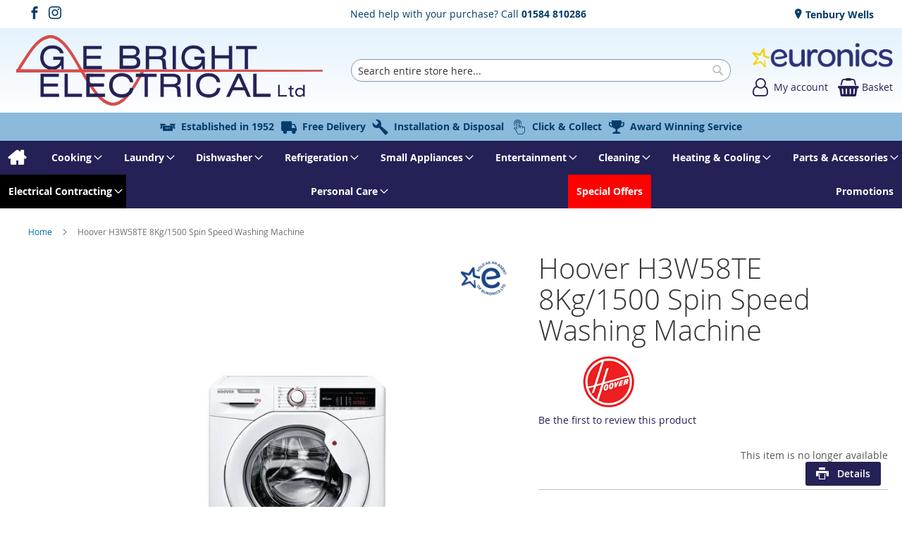

--- FILE ---
content_type: text/html; charset=UTF-8
request_url: https://www.gebrightelectrical.co.uk/hoover-h3w58te-white-9225.html
body_size: 21799
content:
<!doctype html>
<html lang="en">
    <head prefix="og: http://ogp.me/ns# fb: http://ogp.me/ns/fb# product: http://ogp.me/ns/product#">
        
<script>
    var BASE_URL = 'https://www.gebrightelectrical.co.uk/';
    require = {
        "baseUrl": "https://www.gebrightelectrical.co.uk/static/version1767191698/frontend/calculus/master/en_GB"
    };

    let breakpoint = 1200;
    let showDebugOutput = 0;
    let deliveryAllowed = 1;
    let clickAndCollectAllowed = 1;
    let internationalShippingAllowed = 0;
    let internationalShippingUseRequiredPostcodes = 1;
    let showDeliveryInBasketSummary = 1;
    let hasDatepicker = 1;
    let isPBUenabled = 0;
    let PBUExpressBrippo = 0;
    let onDisplay = 'On Display';
    let takeAway = 'Ready to Take Away';
    let branchesDisplayNum =  10;
    let branchesDisplayMax =  20;
    let branchDisplayThreshold =  0;
    let branchShowStoreAddress = 0;
    let branchShowStoreStock = 0;
    let showAvailabiltyBranches = 1;
    let showAvailabiltyMessage = 1;
    let ccLeadTime =  0;
    let ccCutOffTime =  1630;
    let ccValidDays = 'Monday Tuesday Wednesday Thursday Friday';
    let allowCheckoutIfNoInfo = 1;
    let allowCheckoutIfNoStockMsgBasket = ' We will contact you when this item is available to collect';
    let allowCheckoutIfNoStockMsgCheckout = ' We will contact you when this item is available to collect';
    let sliderMobileViewItems = '1';
    let stockAvailabilityEnabled = '0';
    let GalleryThumbnailWidth = '0';
    let GalleryMobileWidth = 768;
    let NcB2BEnabled = '0';
    let preSelectTheDelivery = 0;

    /* set screen width for mobile view for use in js */
    let screen_m = breakpoint;

    
</script>
        <meta charset="utf-8"/>
<meta name="title" content="Hoover H3W58TE 8Kg/1500 Spin Speed Washing Machine"/>
<meta name="description" content="G E Bright Electrical offer Kitchen Appliances, Entertainment, White Goods from our store in Tenbury Wells, Worcestershire. Part of Euronics"/>
<meta name="robots" content="NOINDEX,NOFOLLOW"/>
<meta name="viewport" content="width=device-width, initial-scale=1.0 maximum-scale=1, user-scalable=no"/>
<meta name="format-detection" content="telephone=no"/>
<title>Hoover H3W58TE 8Kg/1500 Spin Speed Washing Machine</title>
<link  rel="stylesheet" type="text/css"  media="all" href="https://www.gebrightelectrical.co.uk/static/version1767191698/frontend/calculus/master/en_GB/mage/calendar.css" />
<link  rel="stylesheet" type="text/css"  media="all" href="https://www.gebrightelectrical.co.uk/static/version1767191698/frontend/calculus/master/en_GB/Paymentsense_RemotePayments/default.css" />
<link  rel="stylesheet" type="text/css"  media="all" href="https://www.gebrightelectrical.co.uk/static/version1767191698/frontend/calculus/master/en_GB/css/styles-m.css" />
<link  rel="stylesheet" type="text/css"  media="all" href="https://www.gebrightelectrical.co.uk/static/version1767191698/frontend/calculus/master/en_GB/css/styles-l.css" />
<link  rel="stylesheet" type="text/css"  media="all" href="https://www.gebrightelectrical.co.uk/static/version1767191698/frontend/calculus/master/en_GB/jquery/uppy/dist/uppy-custom.css" />
<link  rel="stylesheet" type="text/css"  media="all" href="https://www.gebrightelectrical.co.uk/static/version1767191698/frontend/calculus/master/en_GB/Magezon_Core/css/styles.css" />
<link  rel="stylesheet" type="text/css"  media="all" href="https://www.gebrightelectrical.co.uk/static/version1767191698/frontend/calculus/master/en_GB/mage/gallery/gallery.css" />
<link  rel="stylesheet" type="text/css"  media="all" href="https://www.gebrightelectrical.co.uk/static/version1767191698/frontend/calculus/master/en_GB/Trustpilot_Reviews/css/trustpilot.min.css" />
<link  rel="stylesheet" type="text/css"  media="all" href="https://fonts.googleapis.com/css2?family=Nunito" />
<link  rel="stylesheet" type="text/css"  media="print" href="https://www.gebrightelectrical.co.uk/static/version1767191698/frontend/calculus/master/en_GB/css/print.css" />
<link  rel="stylesheet" type="text/css"  media="all" href="https://www.gebrightelectrical.co.uk/static/version1767191698/frontend/calculus/master/en_GB/css/magnific-popup.css" />
<script  type="text/javascript"  src="https://www.gebrightelectrical.co.uk/static/version1767191698/frontend/calculus/master/en_GB/requirejs/require.js"></script>
<script  type="text/javascript"  src="https://www.gebrightelectrical.co.uk/static/version1767191698/frontend/calculus/master/en_GB/mage/requirejs/mixins.js"></script>
<script  type="text/javascript"  src="https://www.gebrightelectrical.co.uk/static/version1767191698/frontend/calculus/master/en_GB/requirejs-config.js"></script>
<script  type="text/javascript"  src="https://www.gebrightelectrical.co.uk/static/version1767191698/frontend/calculus/master/en_GB/Phpro_CookieConsent/js/consentdefault.js"></script>
<link rel="preload" as="font" crossorigin="anonymous" href="https://www.gebrightelectrical.co.uk/static/version1767191698/frontend/calculus/master/en_GB/fonts/opensans/light/opensans-300.woff2" />
<link rel="preload" as="font" crossorigin="anonymous" href="https://www.gebrightelectrical.co.uk/static/version1767191698/frontend/calculus/master/en_GB/fonts/opensans/regular/opensans-400.woff2" />
<link rel="preload" as="font" crossorigin="anonymous" href="https://www.gebrightelectrical.co.uk/static/version1767191698/frontend/calculus/master/en_GB/fonts/opensans/semibold/opensans-600.woff2" />
<link rel="preload" as="font" crossorigin="anonymous" href="https://www.gebrightelectrical.co.uk/static/version1767191698/frontend/calculus/master/en_GB/fonts/opensans/bold/opensans-700.woff2" />
<link  rel="icon" type="image/x-icon" href="https://www.gebrightelectrical.co.uk/media/favicon/websites/1/favicon.png" />
<link  rel="shortcut icon" type="image/x-icon" href="https://www.gebrightelectrical.co.uk/media/favicon/websites/1/favicon.png" />
<meta name="google-site-verification" content="hRjLZGAWjJ13C5cnCQvybpPjrlnkxh-E5AZEeULqfps" />
<meta name="msvalidate.01" content="D36B0EC2684EFA460C1F5E782C526795" />
<style>
.header-actions .action-links a.account-link:hover::before {
    color: #D65050 !important;
}
.header.content .minicart-wrapper .action.showcart:hover::before {
    color: #D65050 !important;
}

.store-opening{
     margin-right: 40px;
}

.navigation .level0.nav-10.active > .level-top, .navigation .level0.nav-10 > .level-top, .navigation .level0.nav-10.has-active > .level-top  {background:#000;color:#fff;}
.navigation .level0.nav-12.active > .level-top, .navigation .level0.nav-12 > .level-top, .navigation .level0.nav-12.has-active > .level-top  {background:red;color:#fff;}


@media (min-width: 1800px) {
  nav.navigation{max-width: 90%;}
}

.lower-header-custom-icon{font-weight: 800 !important;}



/* ======== TF STYLES ========= */

:root {
  --tf-main-one: #232156;/* WEBSITE PRIMARY COLOUR */
  --tf-main-two: #8bbadb; /* WEBSITE SECONDARY COLOUR */
}

/* Product Item Styling */
.products.products-list .product-item {
  border-width: 0;
  border-style: none !important;
  border-color: #040404;
  margin-bottom: 30px;
}

.product-item-info {
  border-radius: 12px !important;
  transition: transform 0.2s ease, box-shadow 0.2s ease;
  border: 1px solid var(--tf-main-one) !important;
  padding-bottom: 20px !important;
  padding-top: 20px !important;
}

.product-item-info:hover {
  transform: translateY(-1px);
  box-shadow: 0 12px 24px rgba(0, 0, 0, 0.15);
  z-index: 500;
}

.product-listing-info {
  padding: 2rem;
}

a.action.primary2.more-info {
  border-radius: 30px !important;
}

a.action.primary2.more-info:hover {
  transition: transform 0.2s ease, box-shadow 0.2s ease;
  box-shadow: 0 12px 24px rgba(0, 0, 0, 0.15);
}

.tocart {
  border-radius: 30px !important;
}

.tocart:hover {
  transition: transform 0.2s ease, box-shadow 0.2s ease;
  box-shadow: 0 12px 24px rgba(0, 0, 0, 0.15);
}

select#sorter.sorter-options {
  border-radius: 30px !important;
}

/* Category Title Styling */
.category-view .page-title-wrapper {
  position: relative;
  background-color: var(--tf-main-one);
  color: #fff;
  padding: 30px 40px;
  border-radius: 8px;
  overflow: hidden;
}

.category-view .page-title-wrapper::after {
  content: '';
  position: absolute;
  top: 0;
  right: 0;
  width: 40%;
  height: 100%;
  background-color: var(--tf-main-two);
  clip-path: polygon(0 0, 100% 0, 100% 100%, 40% 100%);
  z-index: 0;
}

.category-view .page-title {
  position: relative;
  z-index: 1;
  font-size: 24px;
  line-height: 1.2;
  margin: 0;
}

.catalog-category-view .category-view {
  display: grid;
}

div.product-item-info div.price-and-actions {
  margin-right: 30px;
}

div.products.wrapper.grid div.image-wrapper {
  margin-left: 30px !important;
}

/* Filter Styling */
.filter-options-title {
  font-weight: 800;
  color: var(--tf-main-one);
  font-size: 14px;
}

/* Button Radius Styling */
div.cart.main.actions button.action.update,
button.action.primary.checkout,
ul.delivery.selector label,
button#postcode-check {
  border-radius: 30px !important;
}

/* Misc Styling */
strong.embedded.summary.title {
  font-weight: 600;
}

strong.block-subtitle.filter-subtitle {
  font-size: 20px;
}

div.opc-block-summary {
  border-radius: 30px;
}
div.opc-block-summary span.title{
    font-weight: 600;
    margin-bottom: 20px;
}

th.col.price{color: black !important; }

/* Product Info Tabs */
a.data.switch {
  border-top-left-radius: 15px;
  border-top-right-radius: 15px;
}

@media print {
    .fotorama__arr--prev {
        left: -60px !important;
    }
    .fotorama__arr--next {
        right: 1000px !important;
    }
}


</style>

<!-- Google tag (gtag.js) -->
<script async src="https://www.googletagmanager.com/gtag/js?id=G-1RDKJ8T4KB"></script>
<script>
  window.dataLayer = window.dataLayer || [];
  function gtag(){dataLayer.push(arguments);}
  gtag('js', new Date());

  gtag('config', 'G-1RDKJ8T4KB');
</script>        <!-- NO Pixel ID is configured, please goto Admin -->
<script type="text&#x2F;javascript">    console.log('No Meta pixel is configured, please log in as a admin and then visit Stores -> Meta -> Setup -> Get Started');</script>

    

<!-- BEGIN GOOGLE ANALYTICS CODE -->
<script type="text/x-magento-init">
{
    "*": {
        "Magento_GoogleAnalytics/js/google-analytics": {
            "isCookieRestrictionModeEnabled": 0,
            "currentWebsite": 1,
            "cookieName": "user_allowed_save_cookie",
            "ordersTrackingData": [],
            "pageTrackingData": {"optPageUrl":"","isAnonymizedIpActive":false,"accountId":"G-1RDKJ8T4KB"}        }
    }
}
</script>
<!-- END GOOGLE ANALYTICS CODE -->
    <script type="text/x-magento-init">
        {
            "*": {
                "Magento_PageCache/js/form-key-provider": {
                    "isPaginationCacheEnabled":
                        0                }
            }
        }
    </script>
<script>
    window.globalConfigData = {"nopostcode":"1"};
    </script>
<!-- Structured Data by outer/edge (https://outeredge.agency) -->
<script type="application/ld+json" id="structured-data">
{
    "@context": "https://schema.org/",
    "@type": "ItemPage",
    "publisher": {
        "@type": "Organization",
        "name": "G.E Bright Electrical",
        "url": "https://www.gebrightelectrical.co.uk/",
        "logo": {
            "@type": "ImageObject",
            "url": "https://www.gebrightelectrical.co.uk/media/logo/websites/1/GEBrightLogo.png"
        }
    }
        }
</script>
    <link rel="stylesheet" type="text/css" href="https&#x3A;&#x2F;&#x2F;www.gebrightelectrical.co.uk&#x2F;static&#x2F;version1767191698&#x2F;frontend&#x2F;calculus&#x2F;master&#x2F;en_GB&#x2F;Ebizmarts_BrippoPayments&#x2F;css&#x2F;brippo.css"/>
    <script src="https://js.stripe.com/v3/"></script>
    <script nonce="bG5kcHVhcmt5ZXY4aHUyYXV3OWZrb3dzZzZ5ZXp0b2E=">
        window.brippoConfigurationUrl = 'https\u003A\u002F\u002Fwww.gebrightelectrical.co.uk\u002Fbrippo_payments\u002Fpayments\u002Fconfiguration\u002F';
    </script>
    <script src="https&#x3A;&#x2F;&#x2F;www.gebrightelectrical.co.uk&#x2F;static&#x2F;version1767191698&#x2F;frontend&#x2F;calculus&#x2F;master&#x2F;en_GB&#x2F;Ebizmarts_BrippoPayments&#x2F;js&#x2F;payments&#x2F;brippo.js"></script>
    <script src="https&#x3A;&#x2F;&#x2F;www.gebrightelectrical.co.uk&#x2F;static&#x2F;version1767191698&#x2F;frontend&#x2F;calculus&#x2F;master&#x2F;en_GB&#x2F;Ebizmarts_BrippoPayments&#x2F;js&#x2F;payments&#x2F;express-checkout-element.js"></script>
    <script src="https&#x3A;&#x2F;&#x2F;www.gebrightelectrical.co.uk&#x2F;static&#x2F;version1767191698&#x2F;frontend&#x2F;calculus&#x2F;master&#x2F;en_GB&#x2F;Ebizmarts_BrippoPayments&#x2F;js&#x2F;payments&#x2F;payment-element.js"></script>



<meta property="og:type" content="product" />
<meta property="og:title"
      content="Hoover&#x20;H3W58TE&#x20;8Kg&#x2F;1500&#x20;Spin&#x20;Speed&#x20;Washing&#x20;Machine" />
<meta property="og:image"
      content="https://www.gebrightelectrical.co.uk/media/catalog/product/cache/0875ecd9a0e6203fa2556a2a247f3777/h/o/hoover_h3w58te_262655_34-0100-0295.jpg" />
<meta property="og:description"
      content="ColourWhiteEnergy&#x20;RatingDLoad&#x20;Capacity8KGSpin&#x20;Speed1500&#x20;RPMManufacturer&#x20;Labour&#x20;Guarantee1&#x20;yearManufacturer&#x20;Parts&#x20;Guarantee10&#x20;years&#x20;EAN8059019021089" />
<meta property="og:url" content="https://www.gebrightelectrical.co.uk/hoover-h3w58te-white-9225.html" />
    <meta property="product:price:amount" content="289.99"/>
    <meta property="product:price:currency"
      content="GBP"/>
    </head>
    <body data-container="body"
          data-mage-init='{"loaderAjax": {}, "loader": { "icon": "https://www.gebrightelectrical.co.uk/static/version1767191698/frontend/calculus/master/en_GB/images/loader-2.gif"}}'
        class="calculus-master default catalog-product-view product-hoover-h3w58te-white-9225 page-layout-1column" id="html-body">
        


<script type="text/x-magento-init">
    {
        "*": {
            "Magento_PageBuilder/js/widget-initializer": {
                "config": {"[data-content-type=\"slider\"][data-appearance=\"default\"]":{"Magento_PageBuilder\/js\/content-type\/slider\/appearance\/default\/widget":false},"[data-content-type=\"map\"]":{"Magento_PageBuilder\/js\/content-type\/map\/appearance\/default\/widget":false},"[data-content-type=\"row\"]":{"Magento_PageBuilder\/js\/content-type\/row\/appearance\/default\/widget":false},"[data-content-type=\"tabs\"]":{"Magento_PageBuilder\/js\/content-type\/tabs\/appearance\/default\/widget":false},"[data-content-type=\"slide\"]":{"Magento_PageBuilder\/js\/content-type\/slide\/appearance\/default\/widget":{"buttonSelector":".pagebuilder-slide-button","showOverlay":"hover","dataRole":"slide"}},"[data-content-type=\"banner\"]":{"Magento_PageBuilder\/js\/content-type\/banner\/appearance\/default\/widget":{"buttonSelector":".pagebuilder-banner-button","showOverlay":"hover","dataRole":"banner"}},"[data-content-type=\"buttons\"]":{"Magento_PageBuilder\/js\/content-type\/buttons\/appearance\/inline\/widget":false},"[data-content-type=\"products\"][data-appearance=\"carousel\"]":{"Magento_PageBuilder\/js\/content-type\/products\/appearance\/carousel\/widget":false}},
                "breakpoints": {"desktop":{"label":"Desktop","stage":true,"default":true,"class":"desktop-switcher","icon":"Magento_PageBuilder::css\/images\/switcher\/switcher-desktop.svg","conditions":{"min-width":"1024px"},"options":{"products":{"default":{"slidesToShow":"5"}}}},"tablet":{"conditions":{"max-width":"1024px","min-width":"768px"},"options":{"products":{"default":{"slidesToShow":"4"},"continuous":{"slidesToShow":"3"}}}},"mobile":{"label":"Mobile","stage":true,"class":"mobile-switcher","icon":"Magento_PageBuilder::css\/images\/switcher\/switcher-mobile.svg","media":"only screen and (max-width: 768px)","conditions":{"max-width":"768px","min-width":"640px"},"options":{"products":{"default":{"slidesToShow":"3"}}}},"mobile-small":{"conditions":{"max-width":"640px"},"options":{"products":{"default":{"slidesToShow":"2"},"continuous":{"slidesToShow":"1"}}}}}            }
        }
    }
</script>

<div class="cookie-status-message" id="cookie-status">
    The store will not work correctly when cookies are disabled.</div>
<script type="text&#x2F;javascript">document.querySelector("#cookie-status").style.display = "none";</script>
<script type="text/x-magento-init">
    {
        "*": {
            "cookieStatus": {}
        }
    }
</script>

<script type="text/x-magento-init">
    {
        "*": {
            "mage/cookies": {
                "expires": null,
                "path": "\u002F",
                "domain": ".www.gebrightelectrical.co.uk",
                "secure": true,
                "lifetime": "3600"
            }
        }
    }
</script>
    <noscript>
        <div class="message global noscript">
            <div class="content">
                <p>
                    <strong>JavaScript seems to be disabled in your browser.</strong>
                    <span>
                        For the best experience on our site, be sure to turn on Javascript in your browser.                    </span>
                </p>
            </div>
        </div>
    </noscript>

<script>
    window.cookiesConfig = window.cookiesConfig || {};
    window.cookiesConfig.secure = true;
</script><script>    require.config({
        map: {
            '*': {
                wysiwygAdapter: 'mage/adminhtml/wysiwyg/tiny_mce/tinymceAdapter'
            }
        }
    });</script><script>    require.config({
        paths: {
            googleMaps: 'https\u003A\u002F\u002Fmaps.googleapis.com\u002Fmaps\u002Fapi\u002Fjs\u003Fv\u003D3.53\u0026key\u003D'
        },
        config: {
            'Magento_PageBuilder/js/utils/map': {
                style: '',
            },
            'Magento_PageBuilder/js/content-type/map/preview': {
                apiKey: '',
                apiKeyErrorMessage: 'You\u0020must\u0020provide\u0020a\u0020valid\u0020\u003Ca\u0020href\u003D\u0027https\u003A\u002F\u002Fwww.gebrightelectrical.co.uk\u002Fadminhtml\u002Fsystem_config\u002Fedit\u002Fsection\u002Fcms\u002F\u0023cms_pagebuilder\u0027\u0020target\u003D\u0027_blank\u0027\u003EGoogle\u0020Maps\u0020API\u0020key\u003C\u002Fa\u003E\u0020to\u0020use\u0020a\u0020map.'
            },
            'Magento_PageBuilder/js/form/element/map': {
                apiKey: '',
                apiKeyErrorMessage: 'You\u0020must\u0020provide\u0020a\u0020valid\u0020\u003Ca\u0020href\u003D\u0027https\u003A\u002F\u002Fwww.gebrightelectrical.co.uk\u002Fadminhtml\u002Fsystem_config\u002Fedit\u002Fsection\u002Fcms\u002F\u0023cms_pagebuilder\u0027\u0020target\u003D\u0027_blank\u0027\u003EGoogle\u0020Maps\u0020API\u0020key\u003C\u002Fa\u003E\u0020to\u0020use\u0020a\u0020map.'
            },
        }
    });</script><script>
    require.config({
        shim: {
            'Magento_PageBuilder/js/utils/map': {
                deps: ['googleMaps']
            }
        }
    });</script><div class="page-wrapper">     <div class="header-top">
        <div class="header-top-content page-main">
            <div class="flexboxgrid">
                <div class="container-fluid">
                    <div class = "row">
                                                    <div class="col col-lg-4 block-1">
                                <div data-content-type="html" data-appearance="default" data-element="main" data-decoded="true"><ul class="social">
<li><a class="icon-facebook" href="https://www.facebook.com/GEBrightElectrical" target="_blank" rel="noopener"><span class="lbl">Facebook</span></a></li>
<li><a class="icon-instagram" href="https://www.instagram.com/gebrightelectrical" target="_blank" rel="noopener"><span class="lbl">Facebook</span></a></li>
</ul></div>                            </div>
                                                                            <div class="col col-lg-4 block-2 text-center">
                                <p>Need help with your purchase? Call <a href="tel:01584 810286"><b>01584 810286</b></a></p>                            </div>
                                                                            <div class="col col-lg-4 block-3">
                                    <ul class = "locations">
                                                                     <li><a href = "https://www.gebrightelectrical.co.uk/tenbury-wells"> Tenbury Wells</a></li>
                                                                            </ul>

                            </div>
                                            </div>
                </div>
            </div>
        </div>
    </div>
<script>
    const stickyNavActive = 1;
</script>
<header class="page-header">
    <div class="header newContent">
        <div class="logo-wrapper">
            <span data-action="toggle-nav" class="action nav-toggle"><span>Toggle Nav</span></span>
<a
    class="logo"
    href="https://www.gebrightelectrical.co.uk/"
    title=""
    aria-label="store logo">
    <img src="https://www.gebrightelectrical.co.uk/media/logo/websites/1/GEBrightLogo.png"
         title=""
         alt=""
    />
</a>
        </div>
	            <div class="search-wrapper">
            <script>
    let search_placeholder_txt_list = ["Search our entire product range here..."];
    let search_placeholder_typing_speed =  200;
    let search_placeholder_typing_pause =  3;
</script>
<div class="block block-search">
    <div class="block block-title"><strong>Search</strong></div>
    <div class="block block-content">
        <form class="form minisearch" id="search_mini_form" action="https://www.gebrightelectrical.co.uk/catalogsearch/result/" method="get" style="position: relative;">
            <input type="hidden" name="product_list_order" value="relevance" />
            <input type="hidden" name="product_list_dir" value="desc" />
            <div class="field search">
                <label class="label" for="search">
                    <span>Search</span>
                </label>
                <div class="control">
                    <input id="search"
                           data-mage-init='{"quickSearch":{
                                "formSelector":"#search_mini_form",
                                "url":"https://www.gebrightelectrical.co.uk/search/ajax/suggest/",
                                "destinationSelector":"#search_autocomplete",
                                "minSearchLength":"2"}
                           }'
                           type="text"
                           name="q"
                           value=""
                           placeholder="Search&#x20;entire&#x20;store&#x20;here..."
                           class="input-text"
                           maxlength="128"
                           role="combobox"
                           aria-haspopup="false"
                           aria-autocomplete="both"
                           autocomplete="off"
                           aria-expanded="false"/>
                    <div id="search_autocomplete" class="search-autocomplete"></div>
                    <div class="nested">
    <a class="action advanced" href="https://www.gebrightelectrical.co.uk/catalogsearch/advanced/" data-action="advanced-search">
        Advanced Search    </a>
</div>
                </div>
            </div>

            
            <div class="actions">
                <button type="submit"
                    title="Search"
                    class="action search"
                    aria-label="Search">
                    <span>Search</span>
                </button>
            </div>
        </form>
    </div>
</div>
        </div>
        <div class="header-actions">
            <div class="actions">
                                                    <div class="brand-logo">
                        <p><a href="https://www.gebrightelectrical.co.uk/euronics"><img src="https://www.gebrightelectrical.co.uk/media/misc/EuronicsLogoBlue.png" alt="Proud to be a member of Euronics" /></a></p>                    </div>
                                <div class="action-links">
                    <a class="account-link" href = "https://www.gebrightelectrical.co.uk/customer/account"><span class="text"> My account</span></a>
                    
<div data-block="minicart" class="minicart-wrapper has-calendar clickandcollect">
    <a class="action showcart" href="https://www.gebrightelectrical.co.uk/checkout/cart/"
       data-bind="scope: 'minicart_content'">
        <span class="text">Basket</span>
        <span class="counter qty empty"
              data-bind="css: { empty: !!getCartParam('summary_count') == false && !isLoading() }, blockLoader: isLoading">
            <span class="counter-number"><!-- ko text: getCartParam('summary_count') --><!-- /ko --></span>
            <span class="counter-label">
            <!-- ko if: getCartParam('summary_count') -->
                <!-- ko text: getCartParam('summary_count') --><!-- /ko -->
                <!-- ko i18n: 'items' --><!-- /ko -->
            <!-- /ko -->
            </span>
        </span>
    </a>
            <div class="block block-minicart"
             data-role="dropdownDialog"
             data-mage-init='{"dropdownDialog":{
                "appendTo":"[data-block=minicart]",
                "triggerTarget":".showcart",
                "timeout": "2000",
                "closeOnMouseLeave": false,
                "closeOnEscape": true,
                "triggerClass":"active",
                "parentClass":"active",
                "buttons":[]}}'>
            <div id="minicart-content-wrapper" data-bind="scope: 'minicart_content'">
                <!-- ko template: getTemplate() --><!-- /ko -->
            </div>
                    </div>
        <script>
        window.checkout = {"shoppingCartUrl":"https:\/\/www.gebrightelectrical.co.uk\/checkout\/cart\/","checkoutUrl":"https:\/\/www.gebrightelectrical.co.uk\/checkout\/","updateItemQtyUrl":"https:\/\/www.gebrightelectrical.co.uk\/checkout\/sidebar\/updateItemQty\/","removeItemUrl":"https:\/\/www.gebrightelectrical.co.uk\/checkout\/sidebar\/removeItem\/","imageTemplate":"Magento_Catalog\/product\/image_with_borders","baseUrl":"https:\/\/www.gebrightelectrical.co.uk\/","minicartMaxItemsVisible":5,"websiteId":"1","maxItemsToDisplay":10,"storeId":"1","storeGroupId":"1","agreementIds":["1"],"customerLoginUrl":"https:\/\/www.gebrightelectrical.co.uk\/customer\/account\/login\/referer\/aHR0cHM6Ly93d3cuZ2VicmlnaHRlbGVjdHJpY2FsLmNvLnVrL2hvb3Zlci1oM3c1OHRlLXdoaXRlLTkyMjUuaHRtbA~~\/","isRedirectRequired":false,"autocomplete":"off","captcha":{"user_login":{"isCaseSensitive":false,"imageHeight":50,"imageSrc":"","refreshUrl":"https:\/\/www.gebrightelectrical.co.uk\/captcha\/refresh\/","isRequired":false,"timestamp":1768781106}}};
    </script>
    <script type="text/x-magento-init">
    {
        "[data-block='minicart']": {
            "Magento_Ui/js/core/app": {"components":{"minicart_content":{"children":{"subtotal.container":{"children":{"subtotal":{"children":{"subtotal.totals":{"config":{"display_cart_subtotal_incl_tax":0,"display_cart_subtotal_excl_tax":1,"template":"Magento_Tax\/checkout\/minicart\/subtotal\/totals"},"children":{"subtotal.totals.msrp":{"component":"Magento_Msrp\/js\/view\/checkout\/minicart\/subtotal\/totals","config":{"displayArea":"minicart-subtotal-hidden","template":"Magento_Msrp\/checkout\/minicart\/subtotal\/totals"}}},"component":"Magento_Tax\/js\/view\/checkout\/minicart\/subtotal\/totals"}},"component":"uiComponent","config":{"template":"Magento_Checkout\/minicart\/subtotal"}}},"component":"uiComponent","config":{"displayArea":"subtotalContainer"}},"item.renderer":{"component":"Magento_Checkout\/js\/view\/cart-item-renderer","config":{"displayArea":"defaultRenderer","template":"Magento_Checkout\/minicart\/item\/default"},"children":{"item.image":{"component":"Magento_Catalog\/js\/view\/image","config":{"template":"Magento_Catalog\/product\/image","displayArea":"itemImage"}},"checkout.cart.item.price.sidebar":{"component":"uiComponent","config":{"template":"Magento_Checkout\/minicart\/item\/price","displayArea":"priceSidebar"}}}},"extra_info":{"component":"uiComponent","config":{"displayArea":"extraInfo"}},"promotion":{"component":"uiComponent","config":{"displayArea":"promotion"}}},"config":{"itemRenderer":{"default":"defaultRenderer","simple":"defaultRenderer","virtual":"defaultRenderer"},"template":"Magento_Checkout\/minicart\/content"},"component":"Magento_Checkout\/js\/view\/minicart"}},"types":[]}        },
        "*": {
            "Magento_Ui/js/block-loader": "https\u003A\u002F\u002Fwww.gebrightelectrical.co.uk\u002Fstatic\u002Fversion1767191698\u002Ffrontend\u002Fcalculus\u002Fmaster\u002Fen_GB\u002Fimages\u002Floader\u002D1.gif"
        }
    }
    </script>
</div>


                </div>
                            </div>
        </div>
    </div>
</header>

    <div class="header-add hidden-print">
        <div class="wrapper">
            <div class="content">
                <div data-content-type="html" data-appearance="default" data-element="main" data-decoded="true"><ul style="gap: 30px" class="slider-slick" data-hide-arrows data-medium='2' data-fade>
  <li><a class="icon-est lower-header-custom-icon" href="https://www.gebrightelectrical.co.uk/established">Established in 1952</a></li>
  <li><a class="icon-van lower-header-custom-icon" href="https://www.gebrightelectrical.co.uk/free-delivery">Free Delivery</a></li>
  <li><a class="icon-wrench lower-header-custom-icon" href="https://www.gebrightelectrical.co.uk/install-and-disposal">Installation & Disposal</a></li>
  <li><a class="icon-clickcollect lower-header-custom-icon" href="https://www.gebrightelectrical.co.uk/click-collectnew">Click & Collect</a></li>
  <li><a class="icon-trophy lower-header-custom-icon" href="https://www.gebrightelectrical.co.uk/award">Award Winning Service</a></li>
</ul>
</div>            </div>
        </div>
    </div>
    <div class="sections nav-sections">
                <div class="section-items nav-sections-items"
             data-mage-init='{"tabs":{"openedState":"active"}}'>
                                            <div class="section-item-content nav-sections-item-content"
                     id="store.menu"
                     data-role="content">
                    
<nav class="navigation" data-action="navigation">
    <ul data-mage-init='{"menu":{"responsive":true, "expanded":true, "position":{"my":"left top","at":"left bottom"}}}'>
        <li class="level0 home "><a href="https://www.gebrightelectrical.co.uk/" title="Home" class="level-top"><span>Home</span></a></li>
        <li  class="level0 nav-1 category-item first parent"><a  href="https://www.gebrightelectrical.co.uk/cooking.html"  class="level-top" ><span>Cooking</span></a><ul class="level0 submenu"><li  class="level1 nav-1-1 category-item first parent"><a  href="https://www.gebrightelectrical.co.uk/cooking/built-in-ovens.html" ><span>Built In Ovens</span></a><ul class="level1 submenu"><li  class="level2 nav-1-1-1 category-item first"><a  href="https://www.gebrightelectrical.co.uk/cooking/built-in-ovens/built-in-double-oven.html" ><span>Built In Double Oven</span></a></li><li  class="level2 nav-1-1-2 category-item"><a  href="https://www.gebrightelectrical.co.uk/cooking/built-in-ovens/built-in-single-oven.html" ><span>Built In Single Oven</span></a></li><li  class="level2 nav-1-1-3 category-item last"><a  href="https://www.gebrightelectrical.co.uk/cooking/built-in-ovens/built-under-double-oven.html" ><span>Built Under Double Oven</span></a></li></ul></li><li  class="level1 nav-1-2 category-item"><a  href="https://www.gebrightelectrical.co.uk/cooking/cooker-hood.html" ><span>Cooker Hood</span></a></li><li  class="level1 nav-1-3 category-item parent"><a  href="https://www.gebrightelectrical.co.uk/cooking/cookers.html" ><span>Cookers</span></a><ul class="level1 submenu"><li  class="level2 nav-1-3-1 category-item first"><a  href="https://www.gebrightelectrical.co.uk/cooking/cookers/dual-fuel-cookers.html" ><span>Dual Fuel Cookers</span></a></li><li  class="level2 nav-1-3-2 category-item"><a  href="https://www.gebrightelectrical.co.uk/cooking/cookers/electric-cookers.html" ><span>Electric Cookers</span></a></li><li  class="level2 nav-1-3-3 category-item"><a  href="https://www.gebrightelectrical.co.uk/cooking/cookers/gas-cookers.html" ><span>Gas Cookers</span></a></li><li  class="level2 nav-1-3-4 category-item last"><a  href="https://www.gebrightelectrical.co.uk/cooking/cookers/table-top-ovens.html" ><span>Table Top Ovens</span></a></li></ul></li><li  class="level1 nav-1-4 category-item parent"><a  href="https://www.gebrightelectrical.co.uk/cooking/electric-hobs.html" ><span>Electric Hobs</span></a><ul class="level1 submenu"><li  class="level2 nav-1-4-1 category-item first"><a  href="https://www.gebrightelectrical.co.uk/cooking/electric-hobs/ceramic-hobs.html" ><span>Ceramic Hobs</span></a></li><li  class="level2 nav-1-4-2 category-item last"><a  href="https://www.gebrightelectrical.co.uk/cooking/electric-hobs/induction-hobs.html" ><span>Induction Hobs</span></a></li></ul></li><li  class="level1 nav-1-5 category-item"><a  href="https://www.gebrightelectrical.co.uk/cooking/gas-hobs.html" ><span>Gas Hobs</span></a></li><li  class="level1 nav-1-6 category-item parent"><a  href="https://www.gebrightelectrical.co.uk/cooking/microwave-ovens.html" ><span>Microwave Ovens</span></a><ul class="level1 submenu"><li  class="level2 nav-1-6-1 category-item first"><a  href="https://www.gebrightelectrical.co.uk/cooking/microwave-ovens/built-in-microwaves.html" ><span>Built In Microwaves</span></a></li><li  class="level2 nav-1-6-2 category-item last"><a  href="https://www.gebrightelectrical.co.uk/cooking/microwave-ovens/microwaves.html" ><span>Microwaves</span></a></li></ul></li><li  class="level1 nav-1-7 category-item last"><a  href="https://www.gebrightelectrical.co.uk/cooking/range-cookers.html" ><span>Range Cookers</span></a></li></ul></li><li  class="level0 nav-2 category-item parent"><a  href="https://www.gebrightelectrical.co.uk/laundry.html"  class="level-top" ><span>Laundry</span></a><ul class="level0 submenu"><li  class="level1 nav-2-1 category-item first"><a  href="https://www.gebrightelectrical.co.uk/laundry/washing-machines.html" ><span>Washing Machines</span></a></li><li  class="level1 nav-2-2 category-item parent"><a  href="https://www.gebrightelectrical.co.uk/laundry/built-in.html" ><span>Built In</span></a><ul class="level1 submenu"><li  class="level2 nav-2-2-1 category-item first"><a  href="https://www.gebrightelectrical.co.uk/laundry/built-in/built-in-washing-mac.html" ><span>Built In Washing Mac</span></a></li><li  class="level2 nav-2-2-2 category-item last"><a  href="https://www.gebrightelectrical.co.uk/laundry/built-in/built-in-washer-drye.html" ><span>Built In Washer Drye</span></a></li></ul></li><li  class="level1 nav-2-3 category-item parent"><a  href="https://www.gebrightelectrical.co.uk/laundry/tumble-dryers.html" ><span>Tumble Dryers</span></a><ul class="level1 submenu"><li  class="level2 nav-2-3-1 category-item first"><a  href="https://www.gebrightelectrical.co.uk/laundry/tumble-dryers/condenser-dryers.html" ><span>Condenser Dryers</span></a></li><li  class="level2 nav-2-3-2 category-item"><a  href="https://www.gebrightelectrical.co.uk/laundry/tumble-dryers/heat-pump.html" ><span>Heat Pump</span></a></li><li  class="level2 nav-2-3-3 category-item last"><a  href="https://www.gebrightelectrical.co.uk/laundry/tumble-dryers/vented-dryers.html" ><span>Vented Dryers</span></a></li></ul></li><li  class="level1 nav-2-4 category-item"><a  href="https://www.gebrightelectrical.co.uk/laundry/washer-dryers.html" ><span>Washer Dryers</span></a></li><li  class="level1 nav-2-5 category-item last"><a  href="https://www.gebrightelectrical.co.uk/laundry/spin-dryers.html" ><span>Spin Dryers</span></a></li></ul></li><li  class="level0 nav-3 category-item parent"><a  href="https://www.gebrightelectrical.co.uk/dishwasher.html"  class="level-top" ><span>Dishwasher</span></a><ul class="level0 submenu"><li  class="level1 nav-3-1 category-item first parent"><a  href="https://www.gebrightelectrical.co.uk/dishwasher/built-in-dishwasher.html" ><span>Built In Dishwasher</span></a><ul class="level1 submenu"><li  class="level2 nav-3-1-1 category-item first"><a  href="https://www.gebrightelectrical.co.uk/dishwasher/built-in-dishwasher/45-cm-wide.html" ><span>45 Cm Wide</span></a></li><li  class="level2 nav-3-1-2 category-item last"><a  href="https://www.gebrightelectrical.co.uk/dishwasher/built-in-dishwasher/60-cm-wide.html" ><span>60 Cm Wide</span></a></li></ul></li><li  class="level1 nav-3-2 category-item"><a  href="https://www.gebrightelectrical.co.uk/dishwasher/full-size.html" ><span>Full Size</span></a></li><li  class="level1 nav-3-3 category-item last"><a  href="https://www.gebrightelectrical.co.uk/dishwasher/slim-width.html" ><span>Slim Width</span></a></li></ul></li><li  class="level0 nav-4 category-item parent"><a  href="https://www.gebrightelectrical.co.uk/refrigeration.html"  class="level-top" ><span>Refrigeration</span></a><ul class="level0 submenu"><li  class="level1 nav-4-1 category-item first parent"><a  href="https://www.gebrightelectrical.co.uk/refrigeration/fridge-freezers.html" ><span>Fridge Freezers</span></a><ul class="level1 submenu"><li  class="level2 nav-4-1-1 category-item first"><a  href="https://www.gebrightelectrical.co.uk/refrigeration/fridge-freezers/fridge-freezers.html" ><span>Fridge Freezers</span></a></li><li  class="level2 nav-4-1-2 category-item"><a  href="https://www.gebrightelectrical.co.uk/refrigeration/fridge-freezers/u-c-fridge-freezers.html" ><span>U/C Fridge Freezers</span></a></li><li  class="level2 nav-4-1-3 category-item last"><a  href="https://www.gebrightelectrical.co.uk/refrigeration/fridge-freezers/american-style.html" ><span>American Style</span></a></li></ul></li><li  class="level1 nav-4-2 category-item parent"><a  href="https://www.gebrightelectrical.co.uk/refrigeration/fridges.html" ><span>Fridges</span></a><ul class="level1 submenu"><li  class="level2 nav-4-2-1 category-item first"><a  href="https://www.gebrightelectrical.co.uk/refrigeration/fridges/tall-fridges.html" ><span>Tall Fridges</span></a></li><li  class="level2 nav-4-2-2 category-item"><a  href="https://www.gebrightelectrical.co.uk/refrigeration/fridges/u-c-fridge-and-ice-box.html" ><span>U/C Fridge &amp; Ice Box</span></a></li><li  class="level2 nav-4-2-3 category-item"><a  href="https://www.gebrightelectrical.co.uk/refrigeration/fridges/u-c-larder-fridge.html" ><span>U/C Larder Fridge</span></a></li><li  class="level2 nav-4-2-4 category-item last"><a  href="https://www.gebrightelectrical.co.uk/refrigeration/fridges/table-top-fridges.html" ><span>Table Top Fridges</span></a></li></ul></li><li  class="level1 nav-4-3 category-item parent"><a  href="https://www.gebrightelectrical.co.uk/refrigeration/freezers.html" ><span>Freezers</span></a><ul class="level1 submenu"><li  class="level2 nav-4-3-1 category-item first"><a  href="https://www.gebrightelectrical.co.uk/refrigeration/freezers/chest-freezers.html" ><span>Chest Freezers</span></a></li><li  class="level2 nav-4-3-2 category-item"><a  href="https://www.gebrightelectrical.co.uk/refrigeration/freezers/tall-freezer.html" ><span>Tall Freezer</span></a></li><li  class="level2 nav-4-3-3 category-item"><a  href="https://www.gebrightelectrical.co.uk/refrigeration/freezers/u-c-freezer.html" ><span>U/C Freezer</span></a></li><li  class="level2 nav-4-3-4 category-item last"><a  href="https://www.gebrightelectrical.co.uk/refrigeration/freezers/table-top-freezer.html" ><span>Table Top Freezer</span></a></li></ul></li><li  class="level1 nav-4-4 category-item parent"><a  href="https://www.gebrightelectrical.co.uk/refrigeration/built-in.html" ><span>Built In</span></a><ul class="level1 submenu"><li  class="level2 nav-4-4-1 category-item first"><a  href="https://www.gebrightelectrical.co.uk/refrigeration/built-in/built-in-f-f.html" ><span>Built In F/F</span></a></li><li  class="level2 nav-4-4-2 category-item"><a  href="https://www.gebrightelectrical.co.uk/refrigeration/built-in/built-in-freezers.html" ><span>Built In Freezers</span></a></li><li  class="level2 nav-4-4-3 category-item last"><a  href="https://www.gebrightelectrical.co.uk/refrigeration/built-in/built-in-fridges.html" ><span>Built In Fridges</span></a></li></ul></li><li  class="level1 nav-4-5 category-item last"><a  href="https://www.gebrightelectrical.co.uk/refrigeration/drinks-fridges.html" ><span>Drinks Fridges</span></a></li></ul></li><li  class="level0 nav-5 category-item parent"><a  href="https://www.gebrightelectrical.co.uk/small-appliances.html"  class="level-top" ><span>Small Appliances</span></a><ul class="level0 submenu"><li  class="level1 nav-5-1 category-item first"><a  href="https://www.gebrightelectrical.co.uk/small-appliances/coffee-makers.html" ><span>Coffee Makers</span></a></li><li  class="level1 nav-5-2 category-item"><a  href="https://www.gebrightelectrical.co.uk/small-appliances/food-mixers.html" ><span>Food Mixers</span></a></li><li  class="level1 nav-5-3 category-item"><a  href="https://www.gebrightelectrical.co.uk/small-appliances/food-preparation.html" ><span>Food Preparation</span></a></li><li  class="level1 nav-5-4 category-item"><a  href="https://www.gebrightelectrical.co.uk/small-appliances/air-fryers.html" ><span>Air Fryers</span></a></li><li  class="level1 nav-5-5 category-item parent"><a  href="https://www.gebrightelectrical.co.uk/small-appliances/irons.html" ><span>Irons</span></a><ul class="level1 submenu"><li  class="level2 nav-5-5-1 category-item first last"><a  href="https://www.gebrightelectrical.co.uk/small-appliances/irons/steam-generators.html" ><span>Steam Generators</span></a></li></ul></li><li  class="level1 nav-5-6 category-item"><a  href="https://www.gebrightelectrical.co.uk/small-appliances/juicers.html" ><span>Juicers</span></a></li><li  class="level1 nav-5-7 category-item"><a  href="https://www.gebrightelectrical.co.uk/small-appliances/kettles.html" ><span>Kettles</span></a></li><li  class="level1 nav-5-8 category-item"><a  href="https://www.gebrightelectrical.co.uk/small-appliances/telephones.html" ><span>Telephones</span></a></li><li  class="level1 nav-5-9 category-item"><a  href="https://www.gebrightelectrical.co.uk/small-appliances/toasters.html" ><span>Toasters</span></a></li><li  class="level1 nav-5-10 category-item"><a  href="https://www.gebrightelectrical.co.uk/small-appliances/deep-fat-fryers.html" ><span>Deep Fat Fryers</span></a></li><li  class="level1 nav-5-11 category-item"><a  href="https://www.gebrightelectrical.co.uk/small-appliances/breadmakers.html" ><span>Breadmakers</span></a></li><li  class="level1 nav-5-12 category-item"><a  href="https://www.gebrightelectrical.co.uk/small-appliances/scales.html" ><span>Scales</span></a></li><li  class="level1 nav-5-13 category-item"><a  href="https://www.gebrightelectrical.co.uk/small-appliances/jugs-and-filters.html" ><span>Jugs &amp; Filters</span></a></li><li  class="level1 nav-5-14 category-item last"><a  href="https://www.gebrightelectrical.co.uk/small-appliances/blenders.html" ><span>Blenders</span></a></li></ul></li><li  class="level0 nav-6 category-item parent"><a  href="https://www.gebrightelectrical.co.uk/entertainment.html"  class="level-top" ><span>Entertainment</span></a><ul class="level0 submenu"><li  class="level1 nav-6-1 category-item first parent"><a  href="https://www.gebrightelectrical.co.uk/entertainment/televisions.html" ><span>Televisions</span></a><ul class="level1 submenu"><li  class="level2 nav-6-1-1 category-item first"><a  href="https://www.gebrightelectrical.co.uk/entertainment/televisions/24-televisions.html" ><span>24`` Televisions</span></a></li><li  class="level2 nav-6-1-2 category-item"><a  href="https://www.gebrightelectrical.co.uk/entertainment/televisions/27-televisions.html" ><span>27`` Televisions</span></a></li><li  class="level2 nav-6-1-3 category-item"><a  href="https://www.gebrightelectrical.co.uk/entertainment/televisions/32-televisions.html" ><span>32`` Televisions</span></a></li><li  class="level2 nav-6-1-4 category-item"><a  href="https://www.gebrightelectrical.co.uk/entertainment/televisions/40-televisions.html" ><span>40`` Televisions</span></a></li><li  class="level2 nav-6-1-5 category-item"><a  href="https://www.gebrightelectrical.co.uk/entertainment/televisions/43-televisions.html" ><span>43`` Televisions</span></a></li><li  class="level2 nav-6-1-6 category-item"><a  href="https://www.gebrightelectrical.co.uk/entertainment/televisions/48-televisions.html" ><span>48`` Televisions</span></a></li><li  class="level2 nav-6-1-7 category-item"><a  href="https://www.gebrightelectrical.co.uk/entertainment/televisions/50-televisions.html" ><span>50`` Televisions</span></a></li><li  class="level2 nav-6-1-8 category-item"><a  href="https://www.gebrightelectrical.co.uk/entertainment/televisions/55-televisions.html" ><span>55``  Televisions</span></a></li><li  class="level2 nav-6-1-9 category-item"><a  href="https://www.gebrightelectrical.co.uk/entertainment/televisions/65-televisions.html" ><span>65`` Televisions</span></a></li><li  class="level2 nav-6-1-10 category-item"><a  href="https://www.gebrightelectrical.co.uk/entertainment/televisions/70-televisions.html" ><span>70`` Televisions</span></a></li><li  class="level2 nav-6-1-11 category-item"><a  href="https://www.gebrightelectrical.co.uk/entertainment/televisions/75-televisions.html" ><span>75`` Televisions</span></a></li><li  class="level2 nav-6-1-12 category-item last"><a  href="https://www.gebrightelectrical.co.uk/entertainment/televisions/freely-televisions.html" ><span>Freely Televisions</span></a></li></ul></li><li  class="level1 nav-6-2 category-item"><a  href="https://www.gebrightelectrical.co.uk/entertainment/blu-ray-and-dvd-player.html" ><span>Blu Ray &amp; DVD Player</span></a></li><li  class="level1 nav-6-3 category-item"><a  href="https://www.gebrightelectrical.co.uk/entertainment/cd-record-players.html" ><span>CD/Record Players</span></a></li><li  class="level1 nav-6-4 category-item parent"><a  href="https://www.gebrightelectrical.co.uk/entertainment/audio.html" ><span>Audio</span></a><ul class="level1 submenu"><li  class="level2 nav-6-4-1 category-item first"><a  href="https://www.gebrightelectrical.co.uk/entertainment/audio/analogue-radios.html" ><span>Analogue Radios</span></a></li><li  class="level2 nav-6-4-2 category-item"><a  href="https://www.gebrightelectrical.co.uk/entertainment/audio/digital-radios.html" ><span>Digital Radios</span></a></li><li  class="level2 nav-6-4-3 category-item"><a  href="https://www.gebrightelectrical.co.uk/entertainment/audio/speakers.html" ><span>Speakers</span></a></li><li  class="level2 nav-6-4-4 category-item last"><a  href="https://www.gebrightelectrical.co.uk/entertainment/audio/headphones-ear-buds.html" ><span>Headphones/ Ear Buds</span></a></li></ul></li><li  class="level1 nav-6-5 category-item"><a  href="https://www.gebrightelectrical.co.uk/entertainment/set-top-boxes.html" ><span>Set Top Boxes</span></a></li><li  class="level1 nav-6-6 category-item"><a  href="https://www.gebrightelectrical.co.uk/entertainment/soundbars-home-cine.html" ><span>Soundbars/Home Cine</span></a></li><li  class="level1 nav-6-7 category-item"><a  href="https://www.gebrightelectrical.co.uk/entertainment/tv-stands-and-brackets.html" ><span>TV Stands &amp; Brackets</span></a></li><li  class="level1 nav-6-8 category-item last"><a  href="https://www.gebrightelectrical.co.uk/entertainment/watches.html" ><span>Watches</span></a></li></ul></li><li  class="level0 nav-7 category-item parent"><a  href="https://www.gebrightelectrical.co.uk/cleaning.html"  class="level-top" ><span>Cleaning</span></a><ul class="level0 submenu"><li  class="level1 nav-7-1 category-item first parent"><a  href="https://www.gebrightelectrical.co.uk/cleaning/dyson.html" ><span>Dyson</span></a><ul class="level1 submenu"><li  class="level2 nav-7-1-1 category-item first"><a  href="https://www.gebrightelectrical.co.uk/cleaning/dyson/air-treatment.html" ><span>Air Treatment</span></a></li><li  class="level2 nav-7-1-2 category-item"><a  href="https://www.gebrightelectrical.co.uk/cleaning/dyson/cordless.html" ><span>Cordless</span></a></li><li  class="level2 nav-7-1-3 category-item last"><a  href="https://www.gebrightelectrical.co.uk/cleaning/dyson/full-size.html" ><span>Full Size</span></a></li></ul></li><li  class="level1 nav-7-2 category-item last parent"><a  href="https://www.gebrightelectrical.co.uk/cleaning/floorcare.html" ><span>Floorcare</span></a><ul class="level1 submenu"><li  class="level2 nav-7-2-1 category-item first"><a  href="https://www.gebrightelectrical.co.uk/cleaning/floorcare/carpet-washer.html" ><span>Carpet Washer</span></a></li><li  class="level2 nav-7-2-2 category-item parent"><a  href="https://www.gebrightelectrical.co.uk/cleaning/floorcare/steam-cleaner.html" ><span>Steam Cleaner</span></a><ul class="level2 submenu"><li  class="level3 nav-7-2-2-1 category-item first"><a  href="https://www.gebrightelectrical.co.uk/cleaning/floorcare/steam-cleaner/handheld.html" ><span>Handheld</span></a></li><li  class="level3 nav-7-2-2-2 category-item last"><a  href="https://www.gebrightelectrical.co.uk/cleaning/floorcare/steam-cleaner/upright.html" ><span>Upright</span></a></li></ul></li><li  class="level2 nav-7-2-3 category-item parent"><a  href="https://www.gebrightelectrical.co.uk/cleaning/floorcare/vacuums.html" ><span>Vacuums</span></a><ul class="level2 submenu"><li  class="level3 nav-7-2-3-1 category-item first"><a  href="https://www.gebrightelectrical.co.uk/cleaning/floorcare/vacuums/cordless.html" ><span>Cordless</span></a></li><li  class="level3 nav-7-2-3-2 category-item"><a  href="https://www.gebrightelectrical.co.uk/cleaning/floorcare/vacuums/cylinder.html" ><span>Cylinder</span></a></li><li  class="level3 nav-7-2-3-3 category-item"><a  href="https://www.gebrightelectrical.co.uk/cleaning/floorcare/vacuums/handheld.html" ><span>Handheld</span></a></li><li  class="level3 nav-7-2-3-4 category-item"><a  href="https://www.gebrightelectrical.co.uk/cleaning/floorcare/vacuums/other.html" ><span>Other</span></a></li><li  class="level3 nav-7-2-3-5 category-item"><a  href="https://www.gebrightelectrical.co.uk/cleaning/floorcare/vacuums/upright.html" ><span>Upright</span></a></li><li  class="level3 nav-7-2-3-6 category-item last"><a  href="https://www.gebrightelectrical.co.uk/cleaning/floorcare/vacuums/dyson-vacuums.html" ><span>Dyson Vacuums</span></a></li></ul></li><li  class="level2 nav-7-2-4 category-item last"><a  href="https://www.gebrightelectrical.co.uk/cleaning/floorcare/vacuum-cleaner-bags.html" ><span>Vacuum Cleaner Bags</span></a></li></ul></li></ul></li><li  class="level0 nav-8 category-item parent"><a  href="https://www.gebrightelectrical.co.uk/heating-and-cooling.html"  class="level-top" ><span>Heating &amp; Cooling</span></a><ul class="level0 submenu"><li  class="level1 nav-8-1 category-item first"><a  href="https://www.gebrightelectrical.co.uk/heating-and-cooling/air-conditioners.html" ><span>Air Conditioners</span></a></li><li  class="level1 nav-8-2 category-item"><a  href="https://www.gebrightelectrical.co.uk/heating-and-cooling/convector-heaters.html" ><span>Convector Heaters</span></a></li><li  class="level1 nav-8-3 category-item"><a  href="https://www.gebrightelectrical.co.uk/heating-and-cooling/dehumidifiers.html" ><span>Dehumidifiers</span></a></li><li  class="level1 nav-8-4 category-item"><a  href="https://www.gebrightelectrical.co.uk/heating-and-cooling/fan-heaters.html" ><span>Fan Heaters</span></a></li><li  class="level1 nav-8-5 category-item"><a  href="https://www.gebrightelectrical.co.uk/heating-and-cooling/heated-blankets-and-pads.html" ><span>Heated Blankets &amp; Pads</span></a></li><li  class="level1 nav-8-6 category-item"><a  href="https://www.gebrightelectrical.co.uk/heating-and-cooling/fans.html" ><span>Fans</span></a></li><li  class="level1 nav-8-7 category-item"><a  href="https://www.gebrightelectrical.co.uk/heating-and-cooling/fires.html" ><span>Fires</span></a></li><li  class="level1 nav-8-8 category-item"><a  href="https://www.gebrightelectrical.co.uk/heating-and-cooling/oil-filled-radiators.html" ><span>Oil Filled Radiators</span></a></li><li  class="level1 nav-8-9 category-item"><a  href="https://www.gebrightelectrical.co.uk/heating-and-cooling/wall-panel-heaters.html" ><span>Wall Panel Heaters</span></a></li><li  class="level1 nav-8-10 category-item"><a  href="https://www.gebrightelectrical.co.uk/heating-and-cooling/storage-heaters.html" ><span>Storage Heaters</span></a></li><li  class="level1 nav-8-11 category-item last"><a  href="https://www.gebrightelectrical.co.uk/heating-and-cooling/towel-rail.html" ><span>Towel Rail</span></a></li></ul></li><li  class="level0 nav-9 category-item parent"><a  href="https://www.gebrightelectrical.co.uk/parts-and-accessories.html"  class="level-top" ><span>Parts &amp; Accessories</span></a><ul class="level0 submenu"><li  class="level1 nav-9-1 category-item first"><a  href="https://www.gebrightelectrical.co.uk/parts-and-accessories/washing-machine-spares.html" ><span>Washing Machine Spares</span></a></li><li  class="level1 nav-9-2 category-item"><a  href="https://www.gebrightelectrical.co.uk/parts-and-accessories/light-bulbs-1.html" ><span>Light Bulbs</span></a></li><li  class="level1 nav-9-3 category-item"><a  href="https://www.gebrightelectrical.co.uk/parts-and-accessories/circuit-breakers.html" ><span>Circuit Breakers</span></a></li><li  class="level1 nav-9-4 category-item"><a  href="https://www.gebrightelectrical.co.uk/parts-and-accessories/aerial-accessories.html" ><span>Aerial Accessories</span></a></li><li  class="level1 nav-9-5 category-item"><a  href="https://www.gebrightelectrical.co.uk/parts-and-accessories/door-bells.html" ><span>Door Bells</span></a></li><li  class="level1 nav-9-6 category-item"><a  href="https://www.gebrightelectrical.co.uk/parts-and-accessories/time-control.html" ><span>Time Control</span></a></li><li  class="level1 nav-9-7 category-item"><a  href="https://www.gebrightelectrical.co.uk/parts-and-accessories/audio-visual.html" ><span>Audio Visual</span></a></li><li  class="level1 nav-9-8 category-item last"><a  href="https://www.gebrightelectrical.co.uk/parts-and-accessories/extension-cables.html" ><span>Extension Cables</span></a></li></ul></li><li  class="level0 nav-10 category-item parent"><a  href="https://www.gebrightelectrical.co.uk/catalog/category/view/s/electrical-contracting/id/2861/"  class="level-top" ><span>Electrical Contracting</span></a><ul class="level0 submenu"><li  class="level1 nav-10-1 category-item first"><a  href="https://www.gebrightelectrical.co.uk/catalog/category/view/s/domestic-electrical-contracting/id/2865/" ><span>Domestic Electrical Contracting</span></a></li><li  class="level1 nav-10-2 category-item"><a  href="https://www.gebrightelectrical.co.uk/catalog/category/view/s/commercial-electrical-contracting/id/2863/" ><span>Commercial Electrical Contracting</span></a></li><li  class="level1 nav-10-3 category-item"><a  href="https://www.gebrightelectrical.co.uk/catalog/category/view/s/industrial-electrical-contracting/id/2867/" ><span>Industrial Electrical Contracting</span></a></li><li  class="level1 nav-10-4 category-item"><a  href="https://www.gebrightelectrical.co.uk/catalog/category/view/s/areas-we-cover/id/2862/" ><span>Areas We Cover</span></a></li><li  class="level1 nav-10-5 category-item"><a  href="https://www.gebrightelectrical.co.uk/catalog/category/view/s/free-quotations/id/2866/" ><span>Free Quotations</span></a></li><li  class="level1 nav-10-6 category-item"><a  href="https://www.gebrightelectrical.co.uk/catalog/category/view/s/contact-us/id/2864/" ><span>Contact Us</span></a></li><li  class="level1 nav-10-7 category-item last"><a  href="https://www.gebrightelectrical.co.uk/electrical-contracting/hector-finch-lighting.html" ><span>Hector Finch Lighting</span></a></li></ul></li><li  class="level0 nav-11 category-item parent"><a  href="https://www.gebrightelectrical.co.uk/personal-care.html"  class="level-top" ><span>Personal Care</span></a><ul class="level0 submenu"><li  class="level1 nav-11-1 category-item first"><a  href="https://www.gebrightelectrical.co.uk/personal-care/shavers-and-trimmers.html" ><span>Shavers &amp; Trimmers</span></a></li><li  class="level1 nav-11-2 category-item"><a  href="https://www.gebrightelectrical.co.uk/personal-care/hair-styling.html" ><span>Hair Styling</span></a></li><li  class="level1 nav-11-3 category-item last"><a  href="https://www.gebrightelectrical.co.uk/personal-care/toothbrushes.html" ><span>Toothbrushes</span></a></li></ul></li><li  class="level0 nav-12 category-item"><a  href="https://www.gebrightelectrical.co.uk/special-offers.html"  class="level-top" ><span>Special Offers</span></a></li><li  class="level0 nav-13 last"><a  href="https://www.gebrightelectrical.co.uk/promotions/"  class="level-top" ><span>Promotions</span></a></li>            </ul>
</nav>
                </div>
                                    </div>
    </div>

<main id="maincontent" class="page-main"><a id="contentarea" tabindex="-1"></a>
<div class="page messages"><div data-placeholder="messages"></div>
<div data-bind="scope: 'messages'">
    <!-- ko if: cookieMessagesObservable() && cookieMessagesObservable().length > 0 -->
    <div aria-atomic="true" role="alert" class="messages" data-bind="foreach: {
        data: cookieMessagesObservable(), as: 'message'
    }">
        <div data-bind="attr: {
            class: 'message-' + message.type + ' ' + message.type + ' message',
            'data-ui-id': 'message-' + message.type
        }">
            <div data-bind="html: $parent.prepareMessageForHtml(message.text)"></div>
        </div>
    </div>
    <!-- /ko -->

    <div aria-atomic="true" role="alert" class="messages" data-bind="foreach: {
        data: messages().messages, as: 'message'
    }, afterRender: purgeMessages">
        <div data-bind="attr: {
            class: 'message-' + message.type + ' ' + message.type + ' message',
            'data-ui-id': 'message-' + message.type
        }">
            <div data-bind="html: $parent.prepareMessageForHtml(message.text)"></div>
        </div>
    </div>
</div>

<script type="text/x-magento-init">
    {
        "*": {
            "Magento_Ui/js/core/app": {
                "components": {
                        "messages": {
                            "component": "Magento_Theme/js/view/messages"
                        }
                    }
                }
            }
    }
</script>
</div><div class="columns"><div class="column main"><div class="breadcrumbs">
    <ul class="items">
                    <li class="item home">
                            <a href="https://www.gebrightelectrical.co.uk/"
                   title="Go&#x20;to&#x20;Home&#x20;Page">
                    Home                </a>
                        </li>
                    <li class="item product3888">
                            <strong>Hoover H3W58TE 8Kg/1500 Spin Speed Washing Machine</strong>
                        </li>
            </ul>
</div>
<input name="form_key" type="hidden" value="70a3Q2IcoMzX0pnh" /><div id="authenticationPopup" data-bind="scope:'authenticationPopup', style: {display: 'none'}">
        <script>window.authenticationPopup = {"autocomplete":"off","customerRegisterUrl":"https:\/\/www.gebrightelectrical.co.uk\/customer\/account\/create\/","customerForgotPasswordUrl":"https:\/\/www.gebrightelectrical.co.uk\/customer\/account\/forgotpassword\/","baseUrl":"https:\/\/www.gebrightelectrical.co.uk\/","customerLoginUrl":"https:\/\/www.gebrightelectrical.co.uk\/customer\/ajax\/login\/"}</script>    <!-- ko template: getTemplate() --><!-- /ko -->
        <script type="text/x-magento-init">
        {
            "#authenticationPopup": {
                "Magento_Ui/js/core/app": {"components":{"authenticationPopup":{"component":"Magento_Customer\/js\/view\/authentication-popup","children":{"messages":{"component":"Magento_Ui\/js\/view\/messages","displayArea":"messages"},"captcha":{"component":"Magento_Captcha\/js\/view\/checkout\/loginCaptcha","displayArea":"additional-login-form-fields","formId":"user_login","configSource":"checkout"},"amazon-button":{"component":"Amazon_Pay\/js\/view\/login-button-wrapper","sortOrder":"0","displayArea":"additional-login-form-fields","config":{"tooltip":"Securely login to our website using your existing Amazon details."}}}}}}            },
            "*": {
                "Magento_Ui/js/block-loader": "https\u003A\u002F\u002Fwww.gebrightelectrical.co.uk\u002Fstatic\u002Fversion1767191698\u002Ffrontend\u002Fcalculus\u002Fmaster\u002Fen_GB\u002Fimages\u002Floader\u002D1.gif"
                            }
        }
    </script>
</div>
<script type="text/x-magento-init">
    {
        "*": {
            "Magento_Customer/js/section-config": {
                "sections": {"stores\/store\/switch":["*"],"stores\/store\/switchrequest":["*"],"directory\/currency\/switch":["*"],"*":["messages"],"customer\/account\/logout":["*","recently_viewed_product","recently_compared_product","persistent"],"customer\/account\/loginpost":["*"],"customer\/account\/createpost":["*"],"customer\/account\/editpost":["*"],"customer\/ajax\/login":["checkout-data","cart","captcha"],"catalog\/product_compare\/add":["compare-products"],"catalog\/product_compare\/remove":["compare-products"],"catalog\/product_compare\/clear":["compare-products"],"sales\/guest\/reorder":["cart"],"sales\/order\/reorder":["cart"],"checkout\/cart\/add":["cart","directory-data","capi-event-ids"],"checkout\/cart\/delete":["cart"],"checkout\/cart\/updatepost":["cart"],"checkout\/cart\/updateitemoptions":["cart"],"checkout\/cart\/couponpost":["cart"],"checkout\/cart\/estimatepost":["cart"],"checkout\/cart\/estimateupdatepost":["cart"],"checkout\/onepage\/saveorder":["cart","checkout-data","last-ordered-items"],"checkout\/sidebar\/removeitem":["cart"],"checkout\/sidebar\/updateitemqty":["cart"],"rest\/*\/v1\/carts\/*\/payment-information":["cart","last-ordered-items","captcha","instant-purchase","capi-event-ids"],"rest\/*\/v1\/guest-carts\/*\/payment-information":["cart","captcha","capi-event-ids"],"rest\/*\/v1\/guest-carts\/*\/selected-payment-method":["cart","checkout-data"],"rest\/*\/v1\/carts\/*\/selected-payment-method":["cart","checkout-data","instant-purchase"],"customer\/address\/*":["instant-purchase"],"customer\/account\/*":["instant-purchase"],"vault\/cards\/deleteaction":["instant-purchase"],"multishipping\/checkout\/overviewpost":["cart"],"paypal\/express\/placeorder":["cart","checkout-data"],"paypal\/payflowexpress\/placeorder":["cart","checkout-data"],"paypal\/express\/onauthorization":["cart","checkout-data"],"persistent\/index\/unsetcookie":["persistent"],"review\/product\/post":["review"],"paymentservicespaypal\/smartbuttons\/placeorder":["cart","checkout-data"],"paymentservicespaypal\/smartbuttons\/cancel":["cart","checkout-data"],"wishlist\/index\/add":["wishlist"],"wishlist\/index\/remove":["wishlist"],"wishlist\/index\/updateitemoptions":["wishlist"],"wishlist\/index\/update":["wishlist"],"wishlist\/index\/cart":["wishlist","cart"],"wishlist\/index\/fromcart":["wishlist","cart"],"wishlist\/index\/allcart":["wishlist","cart"],"wishlist\/shared\/allcart":["wishlist","cart"],"wishlist\/shared\/cart":["cart"],"amazon_pay\/checkout\/completesession":["cart","checkout-data","last-ordered-items"],"brippo_payments\/expresscheckout\/addtocart":["cart"],"rest\/*\/v1\/guest-carts\/*\/set-payment-information":["capi-event-ids"],"rest\/*\/v1\/carts\/mine\/set-payment-information":["capi-event-ids"],"checkout\/cart\/updatecartoptions":["cart"],"braintree\/paypal\/placeorder":["cart","checkout-data"],"braintree\/googlepay\/placeorder":["cart","checkout-data"]},
                "clientSideSections": ["checkout-data","cart-data","delivery-date"],
                "baseUrls": ["https:\/\/www.gebrightelectrical.co.uk\/"],
                "sectionNames": ["messages","customer","compare-products","last-ordered-items","cart","directory-data","captcha","instant-purchase","loggedAsCustomer","persistent","review","payments","wishlist","capi-event-ids","recently_viewed_product","recently_compared_product","product_data_storage","paypal-billing-agreement"]            }
        }
    }
</script>
<script type="text/x-magento-init">
    {
        "*": {
            "Magento_Customer/js/customer-data": {
                "sectionLoadUrl": "https\u003A\u002F\u002Fwww.gebrightelectrical.co.uk\u002Fcustomer\u002Fsection\u002Fload\u002F",
                "expirableSectionLifetime": 60,
                "expirableSectionNames": ["cart","persistent"],
                "cookieLifeTime": "3600",
                "cookieDomain": "https\u003A\u002F\u002Fgebright247.findesolutions.net\u002F",
                "updateSessionUrl": "https\u003A\u002F\u002Fwww.gebrightelectrical.co.uk\u002Fcustomer\u002Faccount\u002FupdateSession\u002F",
                "isLoggedIn": ""
            }
        }
    }
</script>
<script type="text/x-magento-init">
    {
        "*": {
            "Magento_Customer/js/invalidation-processor": {
                "invalidationRules": {
                    "website-rule": {
                        "Magento_Customer/js/invalidation-rules/website-rule": {
                            "scopeConfig": {
                                "websiteId": "1"
                            }
                        }
                    }
                }
            }
        }
    }
</script>
<script type="text/x-magento-init">
    {
        "body": {
            "pageCache": {"url":"https:\/\/www.gebrightelectrical.co.uk\/page_cache\/block\/render\/id\/3888\/","handles":["default","catalog_product_view","catalog_product_view_type_simple","catalog_product_view_id_3888","catalog_product_view_sku_9225"],"originalRequest":{"route":"catalog","controller":"product","action":"view","uri":"\/hoover-h3w58te-white-9225.html"},"versionCookieName":"private_content_version"}        }
    }
</script>
<div class="product-info-wrapper clearfix"><div class="product-info-main"><div class="page-title-wrapper&#x20;product">
    <h1 class="page-title larger"
                >
                    <span class="base" data-ui-id="page-title-wrapper" >Hoover H3W58TE 8Kg/1500 Spin Speed Washing Machine</span>            </h1>
    </div>

<div class="brandlogo clearfix">
    <div class="manflogo">
        <a href="https://www.gebrightelectrical.co.uk/brand/hoover.html"><img src="https://www.gebrightelectrical.co.uk/media/mage360_brands/brands/image/h/o/hoover.jpg" alt="Hoover logo."  title="For more on Hoover, click here."/></a>    </div>
    <div id="flix-minisite"></div>
</div>
<div class="product-labels-main-mobile"><div class='pp-labels'></div></div><div class="product-delivery-info"><script type="text/javascript">
    let deliveryInfoEnabled = '0';
    let showDeliveryInfo = '0';
</script>
   
</div><!DOCTYPE html PUBLIC "-//W3C//DTD HTML 4.0 Transitional//EN" "http://www.w3.org/TR/REC-html40/loose.dtd">
<html><body><div class="product-reviews-summary empty">
            <div class="reviews-actions">
                <a class="action add" href="https://www.gebrightelectrical.co.uk/hoover-h3w58te-white-9225.html#review-form">
                    Be the first to review this product                </a>
            </div>
        </div>
    <script>
    require(['jquery'], function($){
        $('#open-reviews').on('click',function(e){
            e.preventDefault();
            $('.data.item.content').each(function(){
                $(this).hide();
            });
            $('.data.item.title').each(function(){
                $(this).removeClass('active');
            });
            $('#tab-label-reviews').addClass('active');
            $('#reviews').show();
            window.location.hash='reviews';
        })
    });
</script>

</body></html>
<div class="product-info-price clearfix"><div class="product-info-stock-sku">

            <div class="stock discontinued">
            This item is no longer available        </div>
     


</div></div>
<div class="add-form-wrapper">
<div class="product-add-form">
    <form data-product-sku="9225"
          action="https://www.gebrightelectrical.co.uk/checkout/cart/add/uenc/aHR0cHM6Ly93d3cuZ2VicmlnaHRlbGVjdHJpY2FsLmNvLnVrL2hvb3Zlci1oM3c1OHRlLXdoaXRlLTkyMjUuaHRtbA~~/product/3888/" method="post"
          id="product_addtocart_form">
        <input type="hidden" name="product" value="3888" />
        <input type="hidden" name="selected_configurable_option" value="" />
        <input type="hidden" name="related_product" id="related-products-field" value="" />
        <input type="hidden" name="item"  value="3888" />
        <input name="form_key" type="hidden" value="70a3Q2IcoMzX0pnh" />                            <script type="text/x-magento-init">
    {
        "#product_addtocart_form": {
            "Magento_Catalog/js/validate-product": {}
        }
    }
</script>
<script>const isRIEnabled = 0, modalTitle = '', modalAddButton = '', modalContinueButton = '';</script>
        
                    </form>
</div>
        </div>

<script type="text/x-magento-init">
    {
        "[data-role=priceBox][data-price-box=product-id-3888]": {
            "priceBox": {
                "priceConfig":  {"productId":"3888","priceFormat":{"pattern":"\u00a3%s","precision":2,"requiredPrecision":2,"decimalSymbol":".","groupSymbol":",","groupLength":3,"integerRequired":false},"tierPrices":[]}            }
        }
    }
</script>
<div class="product-social-links"><div class="key-features-wrapper">
<style>
    .product-info-wrapper .product-info-main .key-features li {
        text-transform: uppercase;
    }

    .product-info-main .key-features li::before,
    .product-info-main .key-features li span::before  {
        color: #ff0000;
    }
</style>

</div><div class="product-addto-links" data-role="add-to-links">
    <div class='pp-labels'><div class='labels-row'><ul class='flexlabels'><li><img class='largelabelproduct' title='Euronics Product Page' alt='Euronics Product Page' src='https://www.gebrightelectrical.co.uk/media/productlabel/Sold_of_An_Agent_Of_Euronics_Large.png' /></li></ul></div></div>    <a href="#"
       class="action towishlist"
       data-post='{"action":"https:\/\/www.gebrightelectrical.co.uk\/wishlist\/index\/add\/","data":{"product":3888,"uenc":"aHR0cHM6Ly93d3cuZ2VicmlnaHRlbGVjdHJpY2FsLmNvLnVrL2hvb3Zlci1oM3c1OHRlLXdoaXRlLTkyMjUuaHRtbA~~"}}'
       data-action="add-to-wishlist"><span>Add to Wish List</span></a>
<script type="text/x-magento-init">
    {
        "body": {
            "addToWishlist": {"productType":"simple"}        }
    }
</script>

<a href="#" data-post='{"action":"https:\/\/www.gebrightelectrical.co.uk\/catalog\/product_compare\/add\/","data":{"product":"3888","uenc":"aHR0cHM6Ly93d3cuZ2VicmlnaHRlbGVjdHJpY2FsLmNvLnVrL2hvb3Zlci1oM3c1OHRlLXdoaXRlLTkyMjUuaHRtbA~~"}}'
        data-role="add-to-links"
        class="action tocompare"><span>Add to Compare</span></a>

</div>
<div class="product-icon-container"><div class="energy-rating"></div></div>
</div>
    <style>
    .product.special-offers-container .special-offers-content,
    .product.special-offers-container .special-offers-content a,
    .product.special-offers-container .special-offers-content a:hover,
    .product.special-offers-container .special-offers-content a:visited {
        color: #b41f21;
    }

    .product.special-offers-container .special-offers-content {
                    border-color: #b41f21;
            border-width: 2px;
            border-radius: 2px;
            }

    .product.special-offers-container .title
    {
        color: #b41f21;
    }

        </style>

    


    <div class="product attribute description5">
        16 Programmes. 14/30/44 minute quick washes available
Cotton Care 59 minute
NFC Connected
Three stain level options
Dimensions: Height: 85 cm x Width: 60 cm x Depth: 52 cm    </div>


<div class="product attribute overview">
                        <div class="value" >
        <ul><li  data-priority=''><span>Colour</span>White</li><li  data-priority='0'><span>Energy Rating</span>D</li><li  data-priority='2'><span>Load Capacity</span>8KG</li><li  data-priority='2'><span>Spin Speed</span>1500 RPM</li><li  data-priority=''><span>Manufacturer Labour Guarantee</span>1 year</li><li  data-priority=''><span>Manufacturer Parts Guarantee</span>10 years</li> <li  data-priority=''><span>EAN</span>8059019021089</li></ul>    </div>
</div>
<style>
    #print-page {
        bottom: 30px;
        position: fixed;
        right: 30px;
        z-index:999;
    }
</style>
<div id="print-page" class="hidden-print">
    <a class="action primary" href="javascript:void(0);" onclick="printPage()" data-toggle="tooltip" data-placement="bottom" title="Print Page" data-original-title="Print Page">
        <span class="icon-print"> Details</span>
    </a>
</div>

<script>
    function printPage(){
        window.print();
    }
</script></div><div class="product media"><a id="gallery-prev-area" tabindex="-1"></a>
<div class="action-skip-wrapper"><a class="action skip gallery-next-area"
   href="#gallery-next-area">
    <span>
        Skip to the end of the images gallery    </span>
</a>
</div>
           
         <div class="label-productpage">
            <div class="labels tl">
                <!-- energy rating label set to over image -->
                                            </div>

                            <div class="labels tr">
                                            <div class="label-block">
	                                                    <img class="labelproductpage" src="https://www.gebrightelectrical.co.uk/media/productlabel/Sold_of_An_Agent_Of_Euronics_Small.png" title="Euronics" alt="Euronics" />
	                                                    <span class="text-label "></span>
                        </div>
                                    </div>
            
            
                    </div>
    
<div class="gallery-placeholder _block-content-loading" data-gallery-role="gallery-placeholder">
    <img
            alt="main product photo"
            class="gallery-placeholder__image"
            src="https://www.gebrightelectrical.co.uk/media/catalog/product/cache/4ae023eae5c6c134dba0f643c3f0818b/h/o/hoover_h3w58te_262655_34-0100-0295.jpg"
    />
</div>

<script type="text/x-magento-init">
    {
        "[data-gallery-role=gallery-placeholder]": {
            "mage/gallery/gallery": {
                "mixins":["magnifier/magnify"],
                "magnifierOpts": {"fullscreenzoom":"20","top":"","left":"","width":"","height":"","eventType":"hover","enabled":false,"mode":"outside"},
                "data": [{"thumb":"https:\/\/www.gebrightelectrical.co.uk\/media\/catalog\/product\/cache\/2ddb21283bb664e737ff52c493106825\/h\/o\/hoover_h3w58te_262655_34-0100-0295.jpg","img":"https:\/\/www.gebrightelectrical.co.uk\/media\/catalog\/product\/cache\/4ae023eae5c6c134dba0f643c3f0818b\/h\/o\/hoover_h3w58te_262655_34-0100-0295.jpg","full":"https:\/\/www.gebrightelectrical.co.uk\/media\/catalog\/product\/cache\/2de76e870710863210ec0054dd67fbbd\/h\/o\/hoover_h3w58te_262655_34-0100-0295.jpg","caption":"Hoover H3W58TE 8Kg\/1500 Spin Speed Washing Machine","position":"0","isMain":true,"type":"image","videoUrl":null}],
                "options": {"nav":"thumbs","loop":true,"keyboard":true,"arrows":true,"allowfullscreen":true,"showCaption":false,"width":700,"thumbwidth":88,"thumbheight":110,"height":700,"transitionduration":500,"transition":"slide","navarrows":true,"navtype":"slides","navdir":"vertical","whiteBorders":1},
                "fullscreen": {"nav":"thumbs","loop":true,"navdir":"vertical","navarrows":false,"navtype":"slides","arrows":true,"showCaption":false,"transitionduration":500,"transition":"slide","whiteBorders":1},
                 "breakpoints": {"mobile":{"conditions":{"max-width":"767px"},"options":{"options":{"nav":"dots"}}}}            }
        }
    }
</script>
<script type="text/x-magento-init">
    {
        "[data-gallery-role=gallery-placeholder]": {
            "Magento_ProductVideo/js/fotorama-add-video-events": {
                "videoData": [{"mediaType":"image","videoUrl":null,"isBase":true}],
                "videoSettings": [{"playIfBase":"0","showRelated":"0","videoAutoRestart":"0"}],
                "optionsVideoData": []            }
        }
    }
</script>
<div class="action-skip-wrapper"><a class="action skip gallery-prev-area"
   href="#gallery-prev-area">
    <span>
        Skip to the beginning of the images gallery    </span>
</a>
</div><a id="gallery-next-area" tabindex="-1"></a>
<div class="product-labels-main"><div class='pp-labels'></div></div></div></div>

    <div class="product info detailed ">
                <div class="product data items" data-mage-init='{"tabs":{"openedState": "active","collapsible": true, "active": 1}}'>
                                            <div class="data item title"
                     data-role="collapsible" id="tab-label-digital-content">
                    <a class="data switch"
                       tabindex="-1"
                       data-toggle="trigger"
                       href="#digital-content"
                       id="tab-label-digital-content-title">
                        Benefits                    </a>
                </div>
                <div class="data item content"
                     aria-labelledby="tab-label-digital-content-title"
                     id="digital-content" data-role="content">
                    
<style>
#tab-label-digital-content, #digital-content {
    display: none;   
}
#description.active {
    display: block!important;
}
</style>

<script type = "text/javascript">
    let benefitsLabel = ' Benefits';
</script>

  
     
    <!-- <div id="flix-minisite"></div> -->
        <div id="flix-inpage"></div>
        <script type="text/javascript" src="//media.flixfacts.com/js/loader.js" data-flix-distributor="18200" 
    data-flix-language="en" data-flix-brand="Hoover" 
    data-flix-mpn="H3W58TE" data-flix-ean="8059019021089" data-flix-sku="" data-flix-button="flix-minisite" data-flix-inpage="flix-inpage"
        data-flix-button-image="" data-flix-price="" data-flix-fallback-language="" async></script>
                 </div>
                                            <div class="data item title"
                     data-role="collapsible" id="tab-label-description">
                    <a class="data switch"
                       tabindex="-1"
                       data-toggle="trigger"
                       href="#description"
                       id="tab-label-description-title">
                        Details                    </a>
                </div>
                <div class="data item content"
                     aria-labelledby="tab-label-description-title"
                     id="description" data-role="content">
                    
<div class="product attribute description">
            <div class="value" >
        Coming with a fantastic range of 16 programmes to suit any load, this Hoover washer will make the household chores quicker and easier. <br/><br/>Half Load<br/>Rinse Cycle<br/>Drain + Spin<br/>Cotton<br/>Eco<br/>Hand Wash<br/>Daily Wash<br/>Pre Wash<br/>Spin Only<br/>Mixed Load<br/>Wool, and many more<br/>If you’re in a hurry, then why not take advantage of the three Quick Wash options. Freshen your clothes in 14, 30, or 44 minutes to have your favourite outfits clean in a flash. You can even set a delay start for up to 24 hours, so your washing can be ready at a time that suits you.<br/><br/>Choose your desired setting with the dial controls, and on the digital display with LED indicators. This Hoover washing machine is freestanding, comes in a classic white, and measures only 85 cm x 60 cm x 56 cm – to fit into any kitchen or utility room with ease.<br/><br/>Feature-Packed Washing Machine<br/>The Hoover H3W58TE is packed with a wide variety of innovative features. The Cotton Care 59-minute cycle is designed to meet your daily washing needs, while the three stain level options let you adjust the cycle depending on how soiled your load is.<br/><br/>You can download additional cycles to this washing machine too, using NFC technology. Simply download the Hoover Wizard App to your Android smartphone, pair to the H3W58TE, and turn the dial to One Touch to get started.    </div>
</div>
                </div>
                                            <div class="data item title"
                     data-role="collapsible" id="tab-label-technical-specification">
                    <a class="data switch"
                       tabindex="-1"
                       data-toggle="trigger"
                       href="#technical-specification"
                       id="tab-label-technical-specification-title">
                        Technical Specification                    </a>
                </div>
                <div class="data item content"
                     aria-labelledby="tab-label-technical-specification-title"
                     id="technical-specification" data-role="content">
                    
Brand Name	Hoover<br/>Shipping Depth	56 cm<br/>Weight (Approximate)	65 kg<br/>Shipping Height	89 cm<br/>Depth	52 cm<br/>Shipping Width	62 cm<br/>Colour	White<br/>Load Capacity (kg)	8 kg<br/>Display Screen Type	Digital Display with LED Indicators<br/>Spin Speed (rpm)	1500 Spin<br/>Number of Programmes	16<br/>Programmes	Half Load<br/>Cotton<br/>Hand Wash<br/>Rinse Cycle<br/>Eco<br/>Daily Wash<br/>Spin Only<br/>Drain + Spin<br/>Pre-Wash<br/>Mixed Load<br/>Wool<br/>Annual Water Usage (litres)	9850 L<br/>Annual Energy Rating (kwh)	196 (kwh)<br/>Energy Efficiency Class	D<br/>Water Usage on Standard Wash (litres)	45 L<br/>Height	85 cm<br/>Noise Level - Washing (dB)	61 (dB)<br/>Noise Level - Spinning (dB)	82 (dB)<br/>Manufacturer	Hoover Candy Group<br/>Product Type	Washing Machine<br/>Water Supply (Cold/Hot)	Cold<br/>Width	60 cm<br/>Installation Type	Freestanding<br/>Control Type	Dial<br/>Start Delay Option	Yes
                </div>
                                            <div class="data item title"
                     data-role="collapsible" id="tab-label-additional">
                    <a class="data switch"
                       tabindex="-1"
                       data-toggle="trigger"
                       href="#additional"
                       id="tab-label-additional-title">
                        Features                    </a>
                </div>
                <div class="data item content"
                     aria-labelledby="tab-label-additional-title"
                     id="additional" data-role="content">
                        <div class="additional-attributes-wrapper table-wrapper">
        <table class="data table additional-attributes" id="product-attribute-specs-table">
            <caption class="table-caption">More Information</caption>
            <tbody>
                            
                                <tr>
                    <th class="col label" scope="row">Manufacturer</th>
                    <td class="col data" data-th="Manufacturer">Hoover</td>
                </tr>
                                        
                                <tr>
                    <th class="col label" scope="row">GTIN</th>
                    <td class="col data" data-th="GTIN">8059019021089</td>
                </tr>
                                        
                                <tr>
                    <th class="col label" scope="row">Colour</th>
                    <td class="col data" data-th="Colour">White</td>
                </tr>
                                        
                                <tr>
                    <th class="col label" scope="row">Model Number</th>
                    <td class="col data" data-th="Model&#x20;Number">H3W58TE</td>
                </tr>
                                        
                                <tr>
                    <th class="col label" scope="row">Spin Speed</th>
                    <td class="col data" data-th="Spin&#x20;Speed">1500 RPM</td>
                </tr>
                                        
                                <tr>
                    <th class="col label" scope="row">Load Capacity</th>
                    <td class="col data" data-th="Load&#x20;Capacity">8KG</td>
                </tr>
                                        
                                <tr>
                    <th class="col label" scope="row">Energy Rating</th>
                    <td class="col data" data-th="Energy&#x20;Rating">D</td>
                </tr>
                                        
                                <tr>
                    <th class="col label" scope="row">Is Soft Bundle</th>
                    <td class="col data" data-th="Is&#x20;Soft&#x20;Bundle">No</td>
                </tr>
                                        
                                <tr>
                    <th class="col label" scope="row">Discontinued Status</th>
                    <td class="col data" data-th="Discontinued&#x20;Status">expired</td>
                </tr>
                                        
                                <tr>
                    <th class="col label" scope="row">Expired Status</th>
                    <td class="col data" data-th="Expired&#x20;Status">No</td>
                </tr>
                                    </tbody>
        </table>
    </div>
                </div>
                                                                                                                                                                                                                            <div class="data item title"
                     data-role="collapsible" id="tab-label-reviews">
                    <a class="data switch"
                       tabindex="-1"
                       data-toggle="trigger"
                       href="#reviews"
                       id="tab-label-reviews-title">
                        Reviews                    </a>
                </div>
                <div class="data item content"
                     aria-labelledby="tab-label-reviews-title"
                     id="reviews" data-role="content">
                    
    <div id="product-review-container" data-role="product-review"></div>
    <div class="block review-add">
    <div class="block-title"><strong>Write Your Own Review</strong></div>
<div class="block-content">
<form action="https://www.gebrightelectrical.co.uk/review/product/post/id/3888/" class="review-form" method="post" id="review-form" data-role="product-review-form" data-bind="scope: 'review-form'">
    <input name="form_key" type="hidden" value="70a3Q2IcoMzX0pnh" />        <fieldset class="fieldset review-fieldset" data-hasrequired="&#x2A;&#x20;Required&#x20;Fields">
        <legend class="legend review-legend"><span>You&#039;re reviewing:</span><strong>Hoover H3W58TE 8Kg/1500 Spin Speed Washing Machine</strong></legend><br />
                <span id="input-message-box"></span>
        <fieldset class="field required review-field-ratings">
            <legend class="label"><span>Your Rating</span></legend><br/>
            <div class="control">
                <div class="nested" id="product-review-table">
                                            <div class="field choice review-field-rating">
                            <label class="label" id="Quality_rating_label"><span>Quality</span></label>
                            <div class="control review-control-vote">
                                                                                        <input
                                    type="radio"
                                    name="ratings[1]"
                                    id="Quality_1"
                                    value="1"
                                    class="radio"
                                    data-validate="{'rating-required':true}"
                                    aria-labelledby="Quality_rating_label Quality_1_label" />
                                <label
                                    class="rating-1"
                                    for="Quality_1"
                                    title="1&#x20;star"
                                    id="Quality_1_label">
                                    <span>1 star</span>
                                </label>
                                                                                            <input
                                    type="radio"
                                    name="ratings[1]"
                                    id="Quality_2"
                                    value="2"
                                    class="radio"
                                    data-validate="{'rating-required':true}"
                                    aria-labelledby="Quality_rating_label Quality_2_label" />
                                <label
                                    class="rating-2"
                                    for="Quality_2"
                                    title="2&#x20;stars"
                                    id="Quality_2_label">
                                    <span>2 stars</span>
                                </label>
                                                                                            <input
                                    type="radio"
                                    name="ratings[1]"
                                    id="Quality_3"
                                    value="3"
                                    class="radio"
                                    data-validate="{'rating-required':true}"
                                    aria-labelledby="Quality_rating_label Quality_3_label" />
                                <label
                                    class="rating-3"
                                    for="Quality_3"
                                    title="3&#x20;stars"
                                    id="Quality_3_label">
                                    <span>3 stars</span>
                                </label>
                                                                                            <input
                                    type="radio"
                                    name="ratings[1]"
                                    id="Quality_4"
                                    value="4"
                                    class="radio"
                                    data-validate="{'rating-required':true}"
                                    aria-labelledby="Quality_rating_label Quality_4_label" />
                                <label
                                    class="rating-4"
                                    for="Quality_4"
                                    title="4&#x20;stars"
                                    id="Quality_4_label">
                                    <span>4 stars</span>
                                </label>
                                                                                            <input
                                    type="radio"
                                    name="ratings[1]"
                                    id="Quality_5"
                                    value="5"
                                    class="radio"
                                    data-validate="{'rating-required':true}"
                                    aria-labelledby="Quality_rating_label Quality_5_label" />
                                <label
                                    class="rating-5"
                                    for="Quality_5"
                                    title="5&#x20;stars"
                                    id="Quality_5_label">
                                    <span>5 stars</span>
                                </label>
                                                                                        </div>
                        </div>
                                            <div class="field choice review-field-rating">
                            <label class="label" id="Value_rating_label"><span>Value</span></label>
                            <div class="control review-control-vote">
                                                                                        <input
                                    type="radio"
                                    name="ratings[2]"
                                    id="Value_1"
                                    value="6"
                                    class="radio"
                                    data-validate="{'rating-required':true}"
                                    aria-labelledby="Value_rating_label Value_1_label" />
                                <label
                                    class="rating-1"
                                    for="Value_1"
                                    title="1&#x20;star"
                                    id="Value_1_label">
                                    <span>1 star</span>
                                </label>
                                                                                            <input
                                    type="radio"
                                    name="ratings[2]"
                                    id="Value_2"
                                    value="7"
                                    class="radio"
                                    data-validate="{'rating-required':true}"
                                    aria-labelledby="Value_rating_label Value_2_label" />
                                <label
                                    class="rating-2"
                                    for="Value_2"
                                    title="2&#x20;stars"
                                    id="Value_2_label">
                                    <span>2 stars</span>
                                </label>
                                                                                            <input
                                    type="radio"
                                    name="ratings[2]"
                                    id="Value_3"
                                    value="8"
                                    class="radio"
                                    data-validate="{'rating-required':true}"
                                    aria-labelledby="Value_rating_label Value_3_label" />
                                <label
                                    class="rating-3"
                                    for="Value_3"
                                    title="3&#x20;stars"
                                    id="Value_3_label">
                                    <span>3 stars</span>
                                </label>
                                                                                            <input
                                    type="radio"
                                    name="ratings[2]"
                                    id="Value_4"
                                    value="9"
                                    class="radio"
                                    data-validate="{'rating-required':true}"
                                    aria-labelledby="Value_rating_label Value_4_label" />
                                <label
                                    class="rating-4"
                                    for="Value_4"
                                    title="4&#x20;stars"
                                    id="Value_4_label">
                                    <span>4 stars</span>
                                </label>
                                                                                            <input
                                    type="radio"
                                    name="ratings[2]"
                                    id="Value_5"
                                    value="10"
                                    class="radio"
                                    data-validate="{'rating-required':true}"
                                    aria-labelledby="Value_rating_label Value_5_label" />
                                <label
                                    class="rating-5"
                                    for="Value_5"
                                    title="5&#x20;stars"
                                    id="Value_5_label">
                                    <span>5 stars</span>
                                </label>
                                                                                        </div>
                        </div>
                                            <div class="field choice review-field-rating">
                            <label class="label" id="Price_rating_label"><span>Price</span></label>
                            <div class="control review-control-vote">
                                                                                        <input
                                    type="radio"
                                    name="ratings[3]"
                                    id="Price_1"
                                    value="11"
                                    class="radio"
                                    data-validate="{'rating-required':true}"
                                    aria-labelledby="Price_rating_label Price_1_label" />
                                <label
                                    class="rating-1"
                                    for="Price_1"
                                    title="1&#x20;star"
                                    id="Price_1_label">
                                    <span>1 star</span>
                                </label>
                                                                                            <input
                                    type="radio"
                                    name="ratings[3]"
                                    id="Price_2"
                                    value="12"
                                    class="radio"
                                    data-validate="{'rating-required':true}"
                                    aria-labelledby="Price_rating_label Price_2_label" />
                                <label
                                    class="rating-2"
                                    for="Price_2"
                                    title="2&#x20;stars"
                                    id="Price_2_label">
                                    <span>2 stars</span>
                                </label>
                                                                                            <input
                                    type="radio"
                                    name="ratings[3]"
                                    id="Price_3"
                                    value="13"
                                    class="radio"
                                    data-validate="{'rating-required':true}"
                                    aria-labelledby="Price_rating_label Price_3_label" />
                                <label
                                    class="rating-3"
                                    for="Price_3"
                                    title="3&#x20;stars"
                                    id="Price_3_label">
                                    <span>3 stars</span>
                                </label>
                                                                                            <input
                                    type="radio"
                                    name="ratings[3]"
                                    id="Price_4"
                                    value="14"
                                    class="radio"
                                    data-validate="{'rating-required':true}"
                                    aria-labelledby="Price_rating_label Price_4_label" />
                                <label
                                    class="rating-4"
                                    for="Price_4"
                                    title="4&#x20;stars"
                                    id="Price_4_label">
                                    <span>4 stars</span>
                                </label>
                                                                                            <input
                                    type="radio"
                                    name="ratings[3]"
                                    id="Price_5"
                                    value="15"
                                    class="radio"
                                    data-validate="{'rating-required':true}"
                                    aria-labelledby="Price_rating_label Price_5_label" />
                                <label
                                    class="rating-5"
                                    for="Price_5"
                                    title="5&#x20;stars"
                                    id="Price_5_label">
                                    <span>5 stars</span>
                                </label>
                                                                                        </div>
                        </div>
                                    </div>
                <input type="hidden" name="validate_rating" class="validate-rating" value="" />
            </div>
        </fieldset>
            <div class="field review-field-nickname required">
            <label for="nickname_field" class="label"><span>Name</span></label>
            <div class="control">
                <input type="text" name="nickname" id="nickname_field" class="input-text" data-validate="{required:true}" data-bind="value: nickname()" />
            </div>
        </div>
        <div class="field review-field-summary required">
            <label for="summary_field" class="label"><span>Summary</span></label>
            <div class="control">
                <input type="text" name="title" id="summary_field" class="input-text" data-validate="{required:true}" data-bind="value: review().title" />
            </div>
        </div>
        <div class="field review-field-text required">
            <label for="review_field" class="label"><span>Review</span></label>
            <div class="control">
                <textarea name="detail" id="review_field" cols="5" rows="3" data-validate="{required:true}" data-bind="value: review().detail"></textarea>
            </div>
        </div>
    </fieldset>
    <fieldset class="fieldset additional_info">
            </fieldset>
    <div class="actions-toolbar review-form-actions">
        <div class="primary actions-primary">
            <button type="submit" class="action submit primary"
                >
                <span>Submit Review</span>
            </button>
        </div>
    </div>
</form>
<script type="text/x-magento-init">
{
    "[data-role=product-review-form]": {
        "Magento_Ui/js/core/app": {"components":{"review-form":{"component":"Magento_Review\/js\/view\/review"}}}    },
    "#review-form": {
        "Magento_Review/js/error-placement": {},
        "Magento_Review/js/validate-review": {},
        "Magento_Review/js/submit-review": {}
    }
}
</script>
</div>
</div>

<script type="text/x-magento-init">
    {
        "*": {
            "Magento_Review/js/process-reviews": {
                "productReviewUrl": "https\u003A\u002F\u002Fwww.gebrightelectrical.co.uk\u002Freview\u002Fproduct\u002FlistAjax\u002Fid\u002F3888\u002F",
                "reviewsTabSelector": "#tab-label-reviews"
            }
        }
    }
</script>
                </div>
                                                    </div>
    </div>
    <script type="text/javascript">
        require(['jquery'], function($) {
            $('.product.data.items').find('.active').removeClass('active');
            $('.data.item.content').css('display','none');
            $('#tab-label-description').addClass('active').attr('aria-selected', 'true').attr('aria-expanded', 'true');
            $('#description').css('display','block').attr('aria-hidden', 'false');
        });
    </script>



<script type="text/x-magento-init">
    {
        "body": {
            "requireCookie": {"noCookieUrl":"https:\/\/www.gebrightelectrical.co.uk\/cookie\/index\/noCookies\/","triggers":[".action.towishlist"],"isRedirectCmsPage":true}        }
    }
</script>
<script type="text/x-magento-init">
    {
        "*": {
                "Magento_Catalog/js/product/view/provider": {
                    "data": {"items":{"3888":{"add_to_cart_button":{"post_data":"{\"action\":\"https:\\\/\\\/www.gebrightelectrical.co.uk\\\/checkout\\\/cart\\\/add\\\/uenc\\\/%25uenc%25\\\/product\\\/3888\\\/\",\"data\":{\"product\":\"3888\",\"uenc\":\"%uenc%\"}}","url":"https:\/\/www.gebrightelectrical.co.uk\/checkout\/cart\/add\/uenc\/%25uenc%25\/product\/3888\/","required_options":false},"add_to_compare_button":{"post_data":null,"url":"{\"action\":\"https:\\\/\\\/www.gebrightelectrical.co.uk\\\/catalog\\\/product_compare\\\/add\\\/\",\"data\":{\"product\":\"3888\",\"uenc\":\"aHR0cHM6Ly93d3cuZ2VicmlnaHRlbGVjdHJpY2FsLmNvLnVrL2hvb3Zlci1oM3c1OHRlLXdoaXRlLTkyMjUuaHRtbA~~\"}}","required_options":null},"price_info":{"final_price":289.99,"max_price":289.99,"max_regular_price":289.99,"minimal_regular_price":289.99,"special_price":null,"minimal_price":289.99,"regular_price":329.99,"formatted_prices":{"final_price":"<span class=\"price\">\u00a3289.99<\/span>","max_price":"<span class=\"price\">\u00a3289.99<\/span>","minimal_price":"<span class=\"price\">\u00a3289.99<\/span>","max_regular_price":"<span class=\"price\">\u00a3289.99<\/span>","minimal_regular_price":null,"special_price":null,"regular_price":"<span class=\"price\">\u00a3329.99<\/span>"},"extension_attributes":{"msrp":{"msrp_price":"<span class=\"price\">\u00a30.00<\/span>","is_applicable":"","is_shown_price_on_gesture":"","msrp_message":"","explanation_message":"Our price is lower than the manufacturer&#039;s &quot;minimum advertised price.&quot; As a result, we cannot show you the price in catalog or the product page. <br><br> You have no obligation to purchase the product once you know the price. You can simply remove the item from your cart."},"tax_adjustments":{"final_price":289.99,"max_price":289.99,"max_regular_price":289.99,"minimal_regular_price":289.99,"special_price":289.99,"minimal_price":289.99,"regular_price":329.99,"formatted_prices":{"final_price":"<span class=\"price\">\u00a3289.99<\/span>","max_price":"<span class=\"price\">\u00a3289.99<\/span>","minimal_price":"<span class=\"price\">\u00a3289.99<\/span>","max_regular_price":"<span class=\"price\">\u00a3289.99<\/span>","minimal_regular_price":null,"special_price":"<span class=\"price\">\u00a3289.99<\/span>","regular_price":"<span class=\"price\">\u00a3329.99<\/span>"}},"weee_attributes":[],"weee_adjustment":"<span class=\"price\">\u00a3289.99<\/span>"}},"images":[{"url":"https:\/\/www.gebrightelectrical.co.uk\/media\/catalog\/product\/cache\/c57feadaa041ce8f76804035baf8fb6e\/h\/o\/hoover_h3w58te_262655_34-0100-0295.jpg","code":"recently_viewed_products_grid_content_widget","height":300,"width":240,"label":"Hoover H3W58TE 8Kg\/1500 Spin Speed Washing Machine","resized_width":240,"resized_height":300},{"url":"https:\/\/www.gebrightelectrical.co.uk\/media\/catalog\/product\/cache\/a8ed5eca392b91c97121d9beb530c072\/h\/o\/hoover_h3w58te_262655_34-0100-0295.jpg","code":"recently_viewed_products_list_content_widget","height":340,"width":270,"label":"Hoover H3W58TE 8Kg\/1500 Spin Speed Washing Machine","resized_width":270,"resized_height":340},{"url":"https:\/\/www.gebrightelectrical.co.uk\/media\/catalog\/product\/cache\/659f3bafb67dd38db1ded2de8497ce0a\/h\/o\/hoover_h3w58te_262655_34-0100-0295.jpg","code":"recently_viewed_products_images_names_widget","height":90,"width":75,"label":"Hoover H3W58TE 8Kg\/1500 Spin Speed Washing Machine","resized_width":75,"resized_height":90},{"url":"https:\/\/www.gebrightelectrical.co.uk\/media\/catalog\/product\/cache\/c57feadaa041ce8f76804035baf8fb6e\/h\/o\/hoover_h3w58te_262655_34-0100-0295.jpg","code":"recently_compared_products_grid_content_widget","height":300,"width":240,"label":"Hoover H3W58TE 8Kg\/1500 Spin Speed Washing Machine","resized_width":240,"resized_height":300},{"url":"https:\/\/www.gebrightelectrical.co.uk\/media\/catalog\/product\/cache\/a8ed5eca392b91c97121d9beb530c072\/h\/o\/hoover_h3w58te_262655_34-0100-0295.jpg","code":"recently_compared_products_list_content_widget","height":340,"width":270,"label":"Hoover H3W58TE 8Kg\/1500 Spin Speed Washing Machine","resized_width":270,"resized_height":340},{"url":"https:\/\/www.gebrightelectrical.co.uk\/media\/catalog\/product\/cache\/659f3bafb67dd38db1ded2de8497ce0a\/h\/o\/hoover_h3w58te_262655_34-0100-0295.jpg","code":"recently_compared_products_images_names_widget","height":90,"width":75,"label":"Hoover H3W58TE 8Kg\/1500 Spin Speed Washing Machine","resized_width":75,"resized_height":90}],"url":"https:\/\/www.gebrightelectrical.co.uk\/hoover-h3w58te-white-9225.html","id":3888,"name":"Hoover H3W58TE 8Kg\/1500 Spin Speed Washing Machine","type":"simple","is_salable":"","store_id":1,"currency_code":"GBP","extension_attributes":{"review_html":"<!DOCTYPE html PUBLIC \"-\/\/W3C\/\/DTD HTML 4.0 Transitional\/\/EN\" \"http:\/\/www.w3.org\/TR\/REC-html40\/loose.dtd\">\n<html><body><div class=\"product-reviews-summary short empty\">\n            <div class=\"reviews-actions\">\n                <a class=\"action add\" href=\"https:\/\/www.gebrightelectrical.co.uk\/hoover-h3w58te-white-9225.html#review-form\">\n                    Be the first to review this product                <\/a>\n            <\/div>\n        <\/div>\n    <\/body><\/html>\n","wishlist_button":{"post_data":null,"url":"{\"action\":\"https:\\\/\\\/www.gebrightelectrical.co.uk\\\/wishlist\\\/index\\\/add\\\/\",\"data\":{\"product\":3888,\"uenc\":\"aHR0cHM6Ly93d3cuZ2VicmlnaHRlbGVjdHJpY2FsLmNvLnVrL2hvb3Zlci1oM3c1OHRlLXdoaXRlLTkyMjUuaHRtbA~~\"}}","required_options":null}},"is_available":false}},"store":"1","currency":"GBP","productCurrentScope":"website"}            }
        }
    }
</script>


</div></div></main><footer class="page-footer"><div class="footer content">
<div class="footer">
    <div class="footer-content">
        <div class="grid-row">
                                        <div class="grid-item">
                    <div class="footer-block first">
                        <h3>Visit our Store</h3>
                        <div data-content-type="html" data-appearance="default" data-element="main" data-decoded="true"><p><b>G.E Bright Electrical</b><br>5 Teme Street<br>Tenbury Wells<br>Worcestershire<br>WR15 8BB</p>
<br><p><b>Opening Times</b><br>
<p>Monday to Friday&nbsp;&nbsp;&nbsp;&nbsp;&nbsp;09:00 AM - 5:00 PM</p>
<p>Saturday&nbsp;&nbsp;&nbsp;&nbsp;&nbsp;&nbsp;&nbsp;&nbsp;&nbsp;&nbsp;&nbsp;&nbsp;&nbsp;&nbsp;&nbsp;&nbsp;&nbsp;&nbsp;&nbsp;&nbsp;09:00 AM - 3:00 PM</p>
<p>Sunday&nbsp;&nbsp;&nbsp;&nbsp;&nbsp;&nbsp;&nbsp;&nbsp;&nbsp;&nbsp;&nbsp;&nbsp;&nbsp;&nbsp;&nbsp;&nbsp;&nbsp;&nbsp;&nbsp;&nbsp;&nbsp;&nbsp;&nbsp;Closed</p>

<br>
<p><a href="tel:01584 810286">Tel: 01584 810286</a><br>Email: admin@gebrightelectrical.co.uk</p>


</div>                    </div>
                </div>
            

                                        <div class="grid-item">
                    <div class="footer-block">
                        <h3>Quick Links</h3>
                        <style>#html-body [data-pb-style=B9XS1MF],#html-body [data-pb-style=CGAFBWX]{justify-content:flex-start;display:flex;flex-direction:column;background-position:left top;background-size:cover;background-repeat:no-repeat;background-attachment:scroll}#html-body [data-pb-style=GP3895V]{display:none}</style><div data-content-type="row" data-appearance="contained" data-element="main"><div data-enable-parallax="0" data-parallax-speed="0.5" data-background-images="{}" data-background-type="image" data-video-loop="true" data-video-play-only-visible="true" data-video-lazy-load="true" data-video-fallback-src="" data-element="inner" data-pb-style="B9XS1MF"><div data-content-type="text" data-appearance="default" data-element="main"><p id="MJ9ETY5"><a tabindex="0" title="My Account" href="customer/account/login">My Account</a><br><a tabindex="0" title="My Basket" href="checkout/cart">My Basket</a><br><a tabindex="0" title="Terms &amp; Conditions" href="terms-and-conditions">Terms &amp; Conditions</a><br><a tabindex="0" title="Privacy Policy" href="terms-and-conditions#privacy">Privacy Policy</a></p>
<p style="line-height: 1;"><a tabindex="0" title="Warranty Contacts" href="https://www.gebrightelectrical.co.uk/warranty-contacts">Warranty Contacts</a></p>
<p>&nbsp;</p></div></div></div><div data-content-type="row" data-appearance="contained" data-element="main"><div data-enable-parallax="0" data-parallax-speed="0.5" data-background-images="{}" data-background-type="image" data-video-loop="true" data-video-play-only-visible="true" data-video-lazy-load="true" data-video-fallback-src="" data-element="inner" data-pb-style="CGAFBWX"><h3 data-content-type="heading" data-appearance="default" data-element="main">Follow us on Facebook</h3><div data-content-type="html" data-appearance="default" data-element="main" data-decoded="true"><p><iframe style="border: none; overflow: hidden;" src="https://www.facebook.com/plugins/page.php?href=https%3A%2F%2Fwww.facebook.com%2FGEBrightElectrical&amp;tabs=timeline&amp;width=340&amp;height=130&amp;small_header=false&amp;adapt_container_width=true&amp;hide_cover=false&amp;show_facepile=true&amp;appId" width="100%" height="auto" frameborder="0" scrolling="no" allowfullscreen="allowfullscreen"></iframe></p></div></div></div><div data-content-type="html" data-appearance="default" data-element="main" data-pb-style="GP3895V" data-decoded="true"><ul>
<li><a href="https://www.gebrightelectrical.co.uk/customer/account/login">My Account</a></li>
<li><a href="https://www.gebrightelectrical.co.uk/checkout/cart">My Basket</a></li>
<li><a href="https://www.gebrightelectrical.co.uk/terms-and-conditions">Terms &amp; Conditions</a></li>
<li><a href="https://www.gebrightelectrical.co.uk/terms-and-conditions#privacy">Privacy Policy</a></li>
</ul>
<br><br>
<h3>Follow us on Facebook</h3>
<p><iframe style="border: none; overflow: hidden;" src="https://www.facebook.com/plugins/page.php?href=https%3A%2F%2Fwww.facebook.com%2FGEBrightElectrical&amp;tabs=timeline&amp;width=340&amp;height=130&amp;small_header=false&amp;adapt_container_width=true&amp;hide_cover=false&amp;show_facepile=true&amp;appId" width="100%" height="auto" frameborder="0" scrolling="no" allowfullscreen="allowfullscreen"></iframe></p></div>                    </div>
                </div>
            
                                        <div class="grid-item">
                    <div class="footer-block">
                        <h3>Customer Service</h3>
                        <div data-content-type="html" data-appearance="default" data-element="main" data-decoded="true"><ul>
<li><a href="https://www.gebrightelectrical.co.uk/electrical-contracting">Electrical Contracting</a></li>
<li><a href="https://www.gebrightelectrical.co.uk/tenbury-wells">About Us</a></li>
<li><a href="https://www.gebrightelectrical.co.uk/contact">Contact Us</a></li>
</ul>
<p>&nbsp;</p>
<p>Registered in: England<br>Registration No. 6753817</p></div>                    </div>
                </div>
            
                                        <div class="grid-item">
                    <div class="footer-block">
                        <h3>Proud Sponsors</h3>
                        <div data-content-type="html" data-appearance="default" data-element="main" data-decoded="true"><img src="https://www.gebrightelectrical.co.uk/media/wysiwyg/midlands_air_ambulance_charity_logo_.jpg" alt="Midlands air ambulance charity" /></div>                    </div>
                </div>
            
                        
        </div>
                            <div class="footer-additional">
             <style>#html-body [data-pb-style=BXJ0NYH]{justify-content:flex-start;display:flex;flex-direction:column;background-position:left top;background-size:cover;background-repeat:no-repeat;background-attachment:scroll;text-align:center}#html-body [data-pb-style=OCTQWJU]{border-style:none}#html-body [data-pb-style=L9NY5EX],#html-body [data-pb-style=MU0MN5R]{max-width:100%;height:auto}@media only screen and (max-width: 768px) { #html-body [data-pb-style=OCTQWJU]{border-style:none} }</style><div data-content-type="row" data-appearance="contained" data-element="main"><div data-enable-parallax="0" data-parallax-speed="0.5" data-background-images="{}" data-background-type="image" data-video-loop="true" data-video-play-only-visible="true" data-video-lazy-load="true" data-video-fallback-src="" data-element="inner" data-pb-style="BXJ0NYH"><figure data-content-type="image" data-appearance="full-width" data-element="main" data-pb-style="OCTQWJU"><img class="pagebuilder-mobile-hidden" src="https://www.gebrightelectrical.co.uk/media/wysiwyg/GeBright_Payment_Logos.png" alt="" title="" data-element="desktop_image" data-pb-style="MU0MN5R"><img class="pagebuilder-mobile-only" src="https://www.gebrightelectrical.co.uk/media/wysiwyg/GeBright_Payment_Logos.png" alt="" title="" data-element="mobile_image" data-pb-style="L9NY5EX"></figure></div></div>            </div>
            </div>
</div>
</div></footer><script type="text/x-magento-init">
        {
            "*": {
                "Magento_Ui/js/core/app": {
                    "components": {
                        "storage-manager": {
                            "component": "Magento_Catalog/js/storage-manager",
                            "appendTo": "",
                            "storagesConfiguration" : {"recently_viewed_product":{"requestConfig":{"syncUrl":"https:\/\/www.gebrightelectrical.co.uk\/catalog\/product\/frontend_action_synchronize\/"},"lifetime":"1000","allowToSendRequest":null},"recently_compared_product":{"requestConfig":{"syncUrl":"https:\/\/www.gebrightelectrical.co.uk\/catalog\/product\/frontend_action_synchronize\/"},"lifetime":"1000","allowToSendRequest":null},"product_data_storage":{"updateRequestConfig":{"url":"https:\/\/www.gebrightelectrical.co.uk\/rest\/default\/V1\/products-render-info"},"requestConfig":{"syncUrl":"https:\/\/www.gebrightelectrical.co.uk\/catalog\/product\/frontend_action_synchronize\/"},"allowToSendRequest":null}}                        }
                    }
                }
            }
        }
</script>

            


            <div id="mana-please-wait" style="display:none;">
    <p>
        <img src="https://www.gebrightelectrical.co.uk/static/version1767191698/frontend/calculus/master/en_GB/Manadev_Core/images/please-wait.gif"
            alt="Loading..."/>
        <br/>
        Loading...    </p>
</div>
<script>
    require(['Manadev_Core/js/vars/session'], function(session) {
        session.set({
            url: 'https://www.gebrightelectrical.co.uk/mana_core/session/save/',
            values: {}        });
    });
</script>    <div id="brippoFailsafePaymentElementModal">
        <div class="content">
            <span id="brippo-failsafe-paymentelement-errors" class="message error">
            </span>
            <form id="brippo-failsafe-paymentelement-form">
                <div id="brippo-failsafe-paymentelement"></div>
            </form>
        <div class="footer">
            <button class="button action primary" type="button" id="brippo-failsafe-paymentelement-pay" style="padding: 14px 17px; font-size: 1.8rem;">Pay</button>
            </div>
        </div>
    </div>


<script type="text/javascript" async>
    var w = document.createElement("script");
    w.type = "text/javascript";
    w.src = "//widget.trustpilot.com/bootstrap/v5/tp.widget.bootstrap.min.js";
    w.async = true;
    document.head.appendChild(w);
</script>
<script type="text/javascript">
    (function(w,d,s,r,n){w.TrustpilotObject=n;w[n]=w[n]||function(){(w[n].q=w[n].q||[]).push(arguments)};
    a=d.createElement(s);a.async=1;a.src=r;a.type='text/java'+s;f=d.getElementsByTagName(s)[0];
    f.parentNode.insertBefore(a,f)})(window,document,'script', 'https://invitejs.trustpilot.com/tp.min.js', 'tp');
    tp('register','');
</script>
<script type="text/javascript">
    function inIframe () {
        try {
            return window.self !== window.top;
        } catch (e) {
            return false;
        }
    }

    function tryParseJson(str) {
        if (typeof str === 'string') {
            try {
                return JSON.parse(str);
            } catch (e) {
                return false;
            }
        }
        return false;
    }

    if (inIframe()) {
        window.addEventListener('message', function(e) {
            var adminOrign = new URL(window.location).hostname;
            var eventOriginHostname = new URL(e.origin).hostname;
            if (!e.data || adminOrign !== eventOriginHostname) {
                return;
            }
            if (typeof TrustpilotPreview !== 'undefined') {
                if (typeof e.data === 'string' && e.data === 'submit') {
                    TrustpilotPreview.sendTrustboxes();
                } else {
                    jsonData = tryParseJson(e.data);
                    if (jsonData.trustbox) {
                        TrustpilotPreview.setSettings(jsonData.trustbox);
                    } else if (jsonData.customised) {
                        TrustpilotPreview.updateActive(jsonData.customised);
                    }
                }
            } else {
                var settings = tryParseJson(e.data);
                if (settings) {
                    var p = document.createElement("script");
                    p.type = "text/javascript";
                    p.onload = function () {
                        const iFrame = e.source.parent.document.getElementById('configuration_iframe').contentWindow;
                        TrustpilotPreview.init(['//ecommplugins-scripts.trustpilot.com/v2.1/css/preview.min.css'], settings, iFrame, e.source);
                    };
                    p.src = '//ecommplugins-scripts.trustpilot.com/v2.1/js/preview.min.js';
                    document.head.appendChild(p);
                }
            }
        });
    }
</script><script type="text/javascript" async>
    const trustpilot_trustbox_settings = {"trustboxes":[]};
    if (trustpilot_trustbox_settings) {
        document.addEventListener('DOMContentLoaded', function() {
            tp('trustBox', trustpilot_trustbox_settings);
        });
    }
</script>
<div class="footer-end hidden-print">
    <div class="content">
        <div class="btt">
            <a class="back-to-top" href="javascript:void(0)"><span>Back to top</span></a>
        </div>
        <small class="copyright">
            <span>Copyright © G.E. Bright Electrical Ltd. All Rights Reserved.</span>
        </small>

                    <small class="version">
                Ver web-121 [master] (48a1a449) gebright247 WP11_247-p8.025            </small>
            </div>
</div>
<script>
    var manaScripts = Array.prototype.slice.call(document.getElementsByTagName('script'))
        .filter(function(element) {
            return element.getAttribute('type') == 'text/x-magento-init';
        })
        .map(function(element) {
            return JSON.parse(element.textContent);
        });
</script></div>    </body>
</html>


--- FILE ---
content_type: application/javascript
request_url: https://www.gebrightelectrical.co.uk/static/version1767191698/frontend/calculus/master/en_GB/Calculus_ProductLabel/js/labels.js
body_size: 177
content:
define([
    'jquery',
    'gallery'
     ],
    function ($, gallery) {
        "use strict";

        if($('body').hasClass('catalog-product-view')) {
            var galleryHeight;
            $(window).on('resize', function() {

                if (window.innerWidth > screen_m) {
                    galleryHeight = $('.product.media .fotorama__stage').height();
                } else if(window.innerWidth <= screen_m) {
                    galleryHeight = $('.product-info-main .fotorama__stage').height();
                }

                if($('.label-productpage').length && !($('body').hasClass('calculus-master-2'))) {
                    $('.label-productpage').css('height', galleryHeight);
                }

                if (GalleryThumbnailWidth !== '0')
                    if (window.innerWidth > GalleryMobileWidth) {
                        $('.labels.tl').css('left', (parseInt(GalleryThumbnailWidth) + 10) + 'px');
                        $('.labels.bl').css('left', (parseInt(GalleryThumbnailWidth) + 10) + 'px');
                    } else {
                        $('.labels.tl').css('left', '0px');
                        $('.labels.bl').css('left', '0px');
                    }
            });

            $('[data-gallery-role=gallery-placeholder]').on('gallery:loaded', function () {
                if (window.innerWidth > screen_m) {
                    galleryHeight = $('.product.media .fotorama__stage').height();
                } else if(window.innerWidth <= screen_m) {
                    galleryHeight = $('.product-info-main .fotorama__stage').height();
                }
                if(!($('body').hasClass('calculus-master-2'))) {
                    $('.label-productpage').css('height',galleryHeight);
                }
                $('.label-productpage .labels.br,.label-productpage .labels.bl').css('visibility','visible');
                $('.product-labels-main').css('display','block');
                $(this).on('fotorama:ready', function(){
                    if (window.innerWidth > screen_m) {
                        galleryHeight = $('.product.media .fotorama__stage').height();
                    } else if(window.innerWidth <= screen_m) {
                        galleryHeight = $('.product-info-main .fotorama__stage').height();
                    }
                    if(!($('body').hasClass('calculus-master-2'))) {
                     $('.label-productpage').css('height',galleryHeight);
                    }
                    $('.product-labels-main').css('display','block');
                    $('.label-productpage .labels.br,.label-productpage .labels.bl').css('visibility','visible');
                });
            });

            if (GalleryThumbnailWidth !== '0')
                if (window.innerWidth > GalleryMobileWidth) {
                    $('.labels.tl').css('left', (parseInt(GalleryThumbnailWidth) + 10) + 'px');
                    $('.labels.bl').css('left', (parseInt(GalleryThumbnailWidth) + 10) + 'px');
                } else {
                    $('.labels.tl').css('left', '0px');
                    $('.labels.bl').css('left', '0px');
                }
        }
    });
